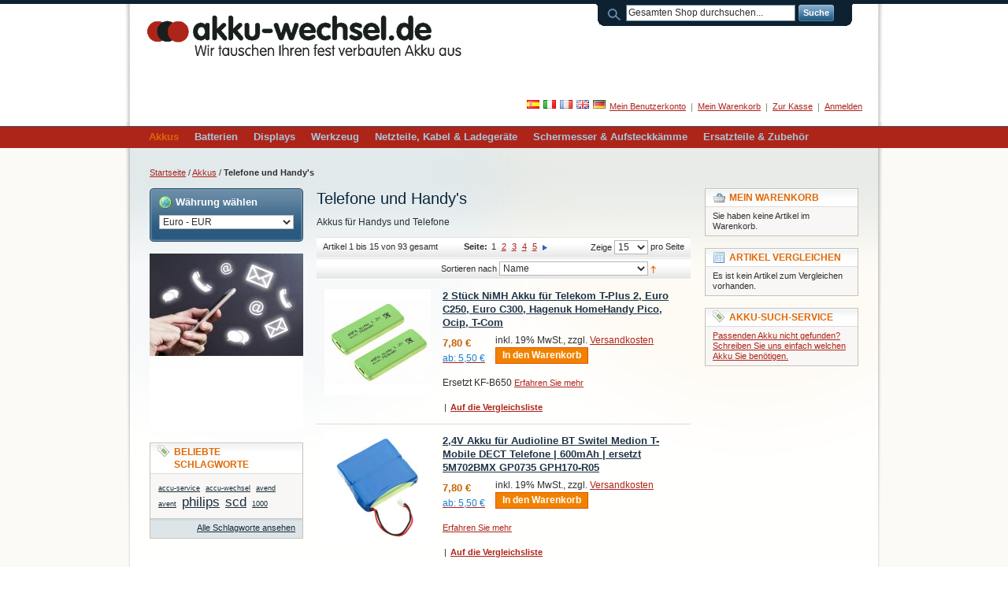

--- FILE ---
content_type: text/html; charset=UTF-8
request_url: https://www.akku-wechsel.de/shop/akkus/telefone-und-handy-s.html
body_size: 10711
content:
<!DOCTYPE html PUBLIC "-//W3C//DTD XHTML 1.0 Strict//EN" "http://www.w3.org/TR/xhtml1/DTD/xhtml1-strict.dtd">
<html xmlns="http://www.w3.org/1999/xhtml" xml:lang="de" lang="de">
<head>
<title>Telefone und Handy's - Akkus</title>
<meta http-equiv="Content-Type" content="text/html; charset=utf-8" />
<meta name="description" content="Akkus für Handys und Telefone" />
<meta name="keywords" content="Akkus, Accus, Batterys, Batteries, Akku" />
<meta name="robots" content="INDEX,FOLLOW" />
<link rel="icon" href="https://www.akku-wechsel.de/shop/skin/frontend/default/default/favicon.ico" type="image/x-icon" />
<link rel="shortcut icon" href="https://www.akku-wechsel.de/shop/skin/frontend/default/default/favicon.ico" type="image/x-icon" />
<!--[if lt IE 7]>
<script type="text/javascript">
//<![CDATA[
    var BLANK_URL = 'https://www.akku-wechsel.de/shop/js/blank.html';
    var BLANK_IMG = 'https://www.akku-wechsel.de/shop/js/spacer.gif';
//]]>
</script>
<![endif]-->
<link rel="stylesheet" type="text/css" href="https://www.akku-wechsel.de/shop/skin/frontend/default/default/css/styles.css" media="all" />
<link rel="stylesheet" type="text/css" href="https://www.akku-wechsel.de/shop/skin/frontend/base/default/css/widgets.css" media="all" />
<link rel="stylesheet" type="text/css" href="https://www.akku-wechsel.de/shop/skin/frontend/default/default/css/stock_indicator.css" media="all" />
<link rel="stylesheet" type="text/css" href="https://www.akku-wechsel.de/shop/skin/frontend/default/default/css/symmetrics/trustedrating.css" media="all" />
<link rel="stylesheet" type="text/css" href="https://www.akku-wechsel.de/shop/skin/frontend/default/default/css/easyflags.css" media="all" />
<link rel="stylesheet" type="text/css" href="https://www.akku-wechsel.de/shop/skin/frontend/default/default/css/print.css" media="print" />
<script type="text/javascript" src="https://www.akku-wechsel.de/shop/js/prototype/prototype.js"></script>
<script type="text/javascript" src="https://www.akku-wechsel.de/shop/js/lib/ccard.js"></script>
<script type="text/javascript" src="https://www.akku-wechsel.de/shop/js/prototype/validation.js"></script>
<script type="text/javascript" src="https://www.akku-wechsel.de/shop/js/scriptaculous/builder.js"></script>
<script type="text/javascript" src="https://www.akku-wechsel.de/shop/js/scriptaculous/effects.js"></script>
<script type="text/javascript" src="https://www.akku-wechsel.de/shop/js/scriptaculous/dragdrop.js"></script>
<script type="text/javascript" src="https://www.akku-wechsel.de/shop/js/scriptaculous/controls.js"></script>
<script type="text/javascript" src="https://www.akku-wechsel.de/shop/js/scriptaculous/slider.js"></script>
<script type="text/javascript" src="https://www.akku-wechsel.de/shop/js/varien/js.js"></script>
<script type="text/javascript" src="https://www.akku-wechsel.de/shop/js/varien/form.js"></script>
<script type="text/javascript" src="https://www.akku-wechsel.de/shop/js/varien/menu.js"></script>
<script type="text/javascript" src="https://www.akku-wechsel.de/shop/js/mage/translate.js"></script>
<script type="text/javascript" src="https://www.akku-wechsel.de/shop/js/mage/cookies.js"></script>
<!--[if lt IE 8]>
<link rel="stylesheet" type="text/css" href="https://www.akku-wechsel.de/shop/skin/frontend/default/default/css/styles-ie.css" media="all" />
<![endif]-->
<!--[if lt IE 7]>
<script type="text/javascript" src="https://www.akku-wechsel.de/shop/js/lib/ds-sleight.js"></script>
<script type="text/javascript" src="https://www.akku-wechsel.de/shop/skin/frontend/base/default/js/ie6.js"></script>
<![endif]-->

<script type="text/javascript">
//<![CDATA[
optionalZipCountries = [];
//]]>
</script>
<script type="text/javascript">var Translator = new Translate({"Please select an option.":"Bitte w\u00e4hlen Sie eine Option.","This is a required field.":"Dies ist ein Pflichtfeld.","Please enter a valid number in this field.":"Bitte geben Sie eine g\u00fcltige Nummer in dieses Feld ein.","Please use numbers only in this field. please avoid spaces or other characters such as dots or commas.":"Bitte verwenden Sie in diesem Feld nur Zahlen. Vermeiden Sie Leerzeichen oder andere Sonderzeichen wie Kommas etc.","Please use letters only (a-z) in this field.":"Bitte nur Buchstaben (a-z) in diesem Feld benutzen.","Please use only letters (a-z), numbers (0-9) or underscore(_) in this field, first character should be a letter.":"Bitte benutzen Sie nur Buchstaben (a-z), Ziffern (0-9) oder Unterstriche (_) in diesem Feld, das erste Zeichen sollte ein Buchstabe sein.","Please use only letters (a-z) or numbers (0-9) only in this field. No spaces or other characters are allowed.":"Bitte nur Buchstaben (a-z) oder Zahlen (0-9) in diesem Feld verwenden. Es sind keine Leerzeichen oder andere Zeichen erlaubt.","Please use only letters (a-z) or numbers (0-9) or spaces and # only in this field.":"Bitte nur Buchstaben (a-z), Zahlen (0-9) oder Leerzeichen und # in diesem Feld verwenden.","Please enter a valid phone number. For example (123) 456-7890 or 123-456-7890.":"Bitte geben Sie eine g\u00fcltige Telefonnummer ein. Zum Beispiel (123) 456-7890 oder 123-456-7890.","Please enter a valid date.":"Bitte geben Sie ein g\u00fcltiges Datum ein.","Please enter a valid email address. For example johndoe@domain.com.":"Bitte geben Sie eine g\u00fcltige E-Mail Adresse ein. Zum Beispiel johndoe@domain.de.","Please enter 6 or more characters.":"Bitte geben Sie 6 oder mehr Zeichen ein.","Please make sure your passwords match.":"Bitte stellen Sie sicher, dass Ihre Passw\u00f6rter \u00fcbereinstimmen.","Please enter a valid URL. http:\/\/ is required":"Bitte geben Sie eine g\u00fcltige URL an, http:\/\/ muss ebenfalls mit eingegeben werden","Please enter a valid URL. For example http:\/\/www.example.com or www.example.com":"Bitte geben Sie eine g\u00fcltige URL ein. Zum Beispiel http:\/\/www.beispiel.de oder www.beispiel.de","Please enter a valid social security number. For example 123-45-6789.":"Bitte geben Sie eine g\u00fcltige Sozialversicherungsnummer ein. Zum Beispiel 123-45-6789.","Please enter a valid zip code. For example 90602 or 90602-1234.":"Bitte geben Sie eine g\u00fcltige Postleitzahl ein. Zum Beispiel 21335.","Please enter a valid zip code.":"Bitte geben Sie eine g\u00fcltige Postleitzahl ein.","Please use this date format: dd\/mm\/yyyy. For example 17\/03\/2006 for the 17th of March, 2006.":"Bitte benutzen Sie dieses Datumsformat: tt\/mm\/jjjj. Zum Beispiel 17\/03\/2006 f\u00fcr den 17. M\u00e4rz 2006.","Please enter a valid $ amount. For example $100.00.":"Bitte geben Sie einen g\u00fcltigen Betrag ein. Zum Beispiel 100,00 \u20ac.","Please select one of the above options.":"Bitte w\u00e4hlen Sie eine der oberen Optionen.","Please select one of the options.":"Bitte w\u00e4hlen Sie eine der Optionen.","Please select State\/Province.":"Bitte Land\/Bundesland w\u00e4hlen.","Please enter valid password.":"Bitte geben Sie ein g\u00fcltiges Passwort ein.","Please enter 6 or more characters. Leading or trailing spaces will be ignored.":"Bitte geben Sie 6 oder mehr Zeichen ein. Leerzeichen am Anfang oder Ende der Zeichenkette werden entfernt.","Please use letters only (a-z or A-Z) in this field.":"Bitte verwenden Sie nur die Zeichen (a-z oder A-Z) in diesem Feld.","Please enter a number greater than 0 in this field.":"Bitte geben Sie eine Zahl gr\u00f6\u00dfer 0 in dieses Feld ein.","Please enter a valid credit card number.":"Bitte geben Sie eine g\u00fcltige Kreditkartennummer ein.","Please wait, loading...":"Bitte warten, wird geladen...","Please choose to register or to checkout as a guest":"Bitte registrieren Sie sich, oder gehen Sie als Gast zur Kasse","Error: Passwords do not match":"Fehler: Passw\u00f6rter stimmen nicht \u00fcberein","Please specify shipping method.":"Bitte bestimmen Sie die Versandart.","Your order cannot be completed at this time as there is no payment methods available for it.":"Ihre Bestellung kann momentan nicht abgeschlossen werden, da keine Bezahlmethoden daf\u00fcr verf\u00fcgbar sind.","Please specify payment method.":"Bitte bestimmen Sie die Bezahlmethode.","Credit card number doesn't match credit card type":"Credit card number does not match credit card type","Card type does not match credit card number":"Kartentyp konnte der Kreditkarten-Nummer nicht zugeordnet werden.","Please enter a valid credit card verification number.":"Bitte tragen Sie eine g\u00fcltige Kreditkarten-Pr\u00fcfnummer ein.","Please use only letters (a-z or A-Z), numbers (0-9) or underscore(_) in this field, first character should be a letter.":"Please use only letters (a-z or A-Z), numbers (0-9) or underscores (_) in this field, first character must be a letter.","Please input a valid CSS-length. For example 100px or 77pt or 20em or .5ex or 50%":"Bitte tragen Sie eine g\u00fcltige CSS-H\u00f6he ein wie z.B. 100px, 77pt, 20em, .5ex oder auch 50%","Maximum length exceeded.":"Maximale Anzahl von Zeichen \u00fcberschritten.","Your session has been expired, you will be relogged in now.":"Ihre Sitzung ist abgelaufen, Sie werden nun wieder neu eingeloggt.","Incorrect credit card expiration date":"Ung\u00fcltiges Verfallsdatum der Kreditkarte","This date is a required value.":"Das Datum ist eine ben\u00f6tigte Angabe."});</script></head>
<body class=" catalog-category-view categorypath-akkus-telefone-und-handy-s-html category-telefone-und-handy-s">
<div class="wrapper">
        <noscript>
        <div class="noscript">
            <div class="noscript-inner">
                <p><strong>JavaScript scheint in Ihrem Browser deaktiviert zu sein.</strong></p>
                <p>Sie müssen JavaScript in Ihrem Browser aktivieren um alle Funktionen in diesem Shop nutzen zu können.</p>
            </div>
        </div>
    </noscript>
    <div class="page">
        <div class="header-container">
    <div class="header">
                <a href="https://www.akku-wechsel.de/shop/" title="akku-wechsel.de Shop" class="logo"><strong>akku-wechsel.de Shop</strong><img src="https://www.akku-wechsel.de/shop/skin/frontend/default/default/../../../../../images/akkuwechsel_logo_.gif" alt="akku-wechsel.de Shop" /></a>
                <div class="quick-access">
            <form id="search_mini_form" action="https://www.akku-wechsel.de/shop/catalogsearch/result/" method="get">
    <div class="form-search">
        <label for="search">Suche:</label>
        <input id="search" type="text" name="q" value="" class="input-text" />
        <button type="submit" title="Suche" class="button"><span><span>Suche</span></span></button>
        <div id="search_autocomplete" class="search-autocomplete"></div>
        <script type="text/javascript">
        //<![CDATA[
            var searchForm = new Varien.searchForm('search_mini_form', 'search', 'Gesamten Shop durchsuchen...');
            searchForm.initAutocomplete('https://www.akku-wechsel.de/shop/catalogsearch/ajax/suggest/', 'search_autocomplete');
        //]]>
        </script>
    </div>
</form>
            <p class="welcome-msg">Herzlich Willkommen</p>
            <ul class="links">
            <li class="first" ><a href="https://www.akku-wechsel.de/shop/customer/account/" title="Mein Benutzerkonto" >Mein Benutzerkonto</a></li>
            <li ><a href="https://www.akku-wechsel.de/shop/checkout/cart/" title="Mein Warenkorb" class="top-link-cart">Mein Warenkorb</a></li>
            <li ><a href="https://www.akku-wechsel.de/shop/checkout/" title="Zur Kasse" class="top-link-checkout">Zur Kasse</a></li>
            <li class=" last" ><a href="https://www.akku-wechsel.de/shop/customer/account/login/" title="Anmelden" >Anmelden</a></li>
    </ul>
            <div class="language-switcher" id="easyflags">
            <a href="https://www.akku-wechsel.de/shop/akkus/telefone-und-handy-s.html?___store=de&amp;___from_store=de"><img src="https://www.akku-wechsel.de/shop/skin/frontend/base/default/images/flags/de.gif" alt="deutsch"/></a>
            <a href="https://www.akku-wechsel.de/shop/akkus/telefone-und-handy-s.html?___store=gb&amp;___from_store=de"><img src="https://www.akku-wechsel.de/shop/skin/frontend/base/default/images/flags/gb.gif" alt="english"/></a>
            <a href="https://www.akku-wechsel.de/shop/akkus/telefone-und-handy-s.html?___store=fr&amp;___from_store=de"><img src="https://www.akku-wechsel.de/shop/skin/frontend/base/default/images/flags/fr.gif" alt="français"/></a>
            <a href="https://www.akku-wechsel.de/shop/akkus/telefone-und-handy-s.html?___store=it&amp;___from_store=de"><img src="https://www.akku-wechsel.de/shop/skin/frontend/base/default/images/flags/it.gif" alt="italiano"/></a>
            <a href="https://www.akku-wechsel.de/shop/akkus/telefone-und-handy-s.html?___store=es&amp;___from_store=de"><img src="https://www.akku-wechsel.de/shop/skin/frontend/base/default/images/flags/es.gif" alt="español"/></a>
    </div>
         </div>
            </div>
</div>
<div class="nav-container">
    <ul id="nav">
        <li class="level0 nav-1 level-top active first parent">
<a href="https://www.akku-wechsel.de/shop/akkus.html" class="level-top">
<span>Akkus</span>
</a>
<ul class="level0">
<li class="level1 nav-1-1 first">
<a href="https://www.akku-wechsel.de/shop/akkus/adapter.html">
<span>Adapter</span>
</a>
</li><li class="level1 nav-1-2">
<a href="https://www.akku-wechsel.de/shop/akkus/apple.html">
<span>Apple</span>
</a>
</li><li class="level1 nav-1-3">
<a href="https://www.akku-wechsel.de/shop/akkus/babyphone.html">
<span>Babyphone</span>
</a>
</li><li class="level1 nav-1-4">
<a href="https://www.akku-wechsel.de/shop/akkus/barcodescanner.html">
<span>Barcodescanner</span>
</a>
</li><li class="level1 nav-1-5">
<a href="https://www.akku-wechsel.de/shop/akkus/digitalstift.html">
<span>Digitalstifte</span>
</a>
</li><li class="level1 nav-1-6">
<a href="https://www.akku-wechsel.de/shop/akkus/ebike.html">
<span>eBike</span>
</a>
</li><li class="level1 nav-1-7">
<a href="https://www.akku-wechsel.de/shop/akkus/ebooks.html">
<span>eBook</span>
</a>
</li><li class="level1 nav-1-8">
<a href="https://www.akku-wechsel.de/shop/akkus/fenstersauger.html">
<span>Fenstersauger</span>
</a>
</li><li class="level1 nav-1-9">
<a href="https://www.akku-wechsel.de/shop/akkus/fernbedienungen.html">
<span>Fernbedienungen</span>
</a>
</li><li class="level1 nav-1-10">
<a href="https://www.akku-wechsel.de/shop/akkus/funkgerate.html">
<span>Funkgeräte</span>
</a>
</li><li class="level1 nav-1-11">
<a href="https://www.akku-wechsel.de/shop/akkus/gartengerate.html">
<span>Gartengeräte</span>
</a>
</li><li class="level1 nav-1-12">
<a href="https://www.akku-wechsel.de/shop/akkus/gps-fahrradcomputer.html">
<span>GPS - Fahrradcomputer</span>
</a>
</li><li class="level1 nav-1-13">
<a href="https://www.akku-wechsel.de/shop/akkus/gps-uhren.html">
<span>GPS - Uhren</span>
</a>
</li><li class="level1 nav-1-14">
<a href="https://www.akku-wechsel.de/shop/akkus/golf-trolley.html">
<span>Golf Trolley</span>
</a>
</li><li class="level1 nav-1-15">
<a href="https://www.akku-wechsel.de/shop/akkus/headsets-kopfhorer.html">
<span>Headsets &amp; Kopfhörer</span>
</a>
</li><li class="level1 nav-1-16">
<a href="https://www.akku-wechsel.de/shop/akkus/industrie-akkuzellen.html">
<span>Industrie Akkuzellen</span>
</a>
</li><li class="level1 nav-1-17">
<a href="https://www.akku-wechsel.de/shop/akkus/kamera.html">
<span>Kamera</span>
</a>
</li><li class="level1 nav-1-18">
<a href="https://www.akku-wechsel.de/shop/akkus/knopfzellen.html">
<span>Knopfzellen</span>
</a>
</li><li class="level1 nav-1-19">
<a href="https://www.akku-wechsel.de/shop/akkus/messgerate.html">
<span>Messgeräte</span>
</a>
</li><li class="level1 nav-1-20">
<a href="https://www.akku-wechsel.de/shop/akkus/mp3-player.html">
<span>MP3 Player</span>
</a>
</li><li class="level1 nav-1-21">
<a href="https://www.akku-wechsel.de/shop/akkus/navigationsgerate.html">
<span>Navigationsgeräte</span>
</a>
</li><li class="level1 nav-1-22">
<a href="https://www.akku-wechsel.de/shop/akkus/notebook.html">
<span>Notebook</span>
</a>
</li><li class="level1 nav-1-23">
<a href="https://www.akku-wechsel.de/shop/akkus/pda.html">
<span>PDA</span>
</a>
</li><li class="level1 nav-1-24">
<a href="https://www.akku-wechsel.de/shop/akkus/powerbanks.html">
<span>Powerbanks</span>
</a>
</li><li class="level1 nav-1-25">
<a href="https://www.akku-wechsel.de/shop/akkus/rasierer.html">
<span>Rasierer, Haarschneider</span>
</a>
</li><li class="level1 nav-1-26">
<a href="https://www.akku-wechsel.de/shop/akkus/smartphone.html">
<span>Smartphone</span>
</a>
</li><li class="level1 nav-1-27">
<a href="https://www.akku-wechsel.de/shop/akkus/smartwatch.html">
<span>Smartwatch</span>
</a>
</li><li class="level1 nav-1-28">
<a href="https://www.akku-wechsel.de/shop/akkus/spielekonsolen.html">
<span>Spielekonsolen</span>
</a>
</li><li class="level1 nav-1-29">
<a href="https://www.akku-wechsel.de/shop/akkus/standard.html">
<span>Standard</span>
</a>
</li><li class="level1 nav-1-30">
<a href="https://www.akku-wechsel.de/shop/akkus/staubsauger.html">
<span>Staubsauger</span>
</a>
</li><li class="level1 nav-1-31">
<a href="https://www.akku-wechsel.de/shop/akkus/tablet-pcs.html">
<span>Tablet PCs</span>
</a>
</li><li class="level1 nav-1-32">
<a href="https://www.akku-wechsel.de/shop/akkus/taschenlampe.html">
<span>Taschenlampe</span>
</a>
</li><li class="level1 nav-1-33">
<a href="https://www.akku-wechsel.de/shop/akkus/taschenrechner.html">
<span>Taschenrechner</span>
</a>
</li><li class="level1 nav-1-34">
<a href="https://www.akku-wechsel.de/shop/akkus/taucherlampen.html">
<span>Taucherlampen</span>
</a>
</li><li class="level1 nav-1-35 active">
<a href="https://www.akku-wechsel.de/shop/akkus/telefone-und-handy-s.html">
<span>Telefone und Handy's</span>
</a>
</li><li class="level1 nav-1-36">
<a href="https://www.akku-wechsel.de/shop/akkus/teleimpulsgerat.html">
<span>Teleimpulsgerät</span>
</a>
</li><li class="level1 nav-1-37">
<a href="https://www.akku-wechsel.de/shop/akkus/tragbare-dvd-spieler.html">
<span>Tragbare TV- &amp; DVD-Spieler</span>
</a>
</li><li class="level1 nav-1-38">
<a href="https://www.akku-wechsel.de/shop/akkus/werkzeuge.html">
<span>Werkzeuge</span>
</a>
</li><li class="level1 nav-1-39">
<a href="https://www.akku-wechsel.de/shop/akkus/zahnbursten.html">
<span>Zahn- &amp; Mundhygiene</span>
</a>
</li><li class="level1 nav-1-40 last">
<a href="https://www.akku-wechsel.de/shop/akkus/usv-akku-packs.html">
<span>USV - Akku-Packs</span>
</a>
</li>
</ul>
</li><li class="level0 nav-2 level-top parent">
<a href="https://www.akku-wechsel.de/shop/batterien.html" class="level-top">
<span>Batterien</span>
</a>
<ul class="level0">
<li class="level1 nav-2-1 first">
<a href="https://www.akku-wechsel.de/shop/batterien/aa-mignon-r6.html">
<span>AA - Mignon - R6</span>
</a>
</li><li class="level1 nav-2-2">
<a href="https://www.akku-wechsel.de/shop/batterien/aaa-micro-r03.html">
<span>AAA - Micro - R03</span>
</a>
</li><li class="level1 nav-2-3">
<a href="https://www.akku-wechsel.de/shop/batterien/cr2.html">
<span>CR2</span>
</a>
</li><li class="level1 nav-2-4">
<a href="https://www.akku-wechsel.de/shop/batterien/knopfzellen.html">
<span>Knopfzellen</span>
</a>
</li><li class="level1 nav-2-5 last">
<a href="https://www.akku-wechsel.de/shop/batterien/stabbatterien.html">
<span>Stabbatterien</span>
</a>
</li>
</ul>
</li><li class="level0 nav-3 level-top parent">
<a href="https://www.akku-wechsel.de/shop/displays.html" class="level-top">
<span>Displays</span>
</a>
<ul class="level0">
<li class="level1 nav-3-1 first">
<a href="https://www.akku-wechsel.de/shop/displays/apple.html">
<span>Apple</span>
</a>
</li><li class="level1 nav-3-2">
<a href="https://www.akku-wechsel.de/shop/displays/samsung.html">
<span>Samsung</span>
</a>
</li><li class="level1 nav-3-3 last">
<a href="https://www.akku-wechsel.de/shop/displays/tomtom.html">
<span>TomTom</span>
</a>
</li>
</ul>
</li><li class="level0 nav-4 level-top parent">
<a href="https://www.akku-wechsel.de/shop/werkzeug.html" class="level-top">
<span>Werkzeug</span>
</a>
<ul class="level0">
<li class="level1 nav-4-1 first last">
<a href="https://www.akku-wechsel.de/shop/werkzeug/klebemassband-klebelineal.html">
<span>Klebemaßband | Klebelineal - Die praktische Lösung für präzises Messen</span>
</a>
</li>
</ul>
</li><li class="level0 nav-5 level-top parent">
<a href="https://www.akku-wechsel.de/shop/netzteile.html" class="level-top">
<span>Netzteile, Kabel &amp; Ladegeräte</span>
</a>
<ul class="level0">
<li class="level1 nav-5-1 first">
<a href="https://www.akku-wechsel.de/shop/netzteile/kabel.html">
<span>Kabel</span>
</a>
</li><li class="level1 nav-5-2">
<a href="https://www.akku-wechsel.de/shop/netzteile/adapter.html">
<span>Adapter</span>
</a>
</li><li class="level1 nav-5-3">
<a href="https://www.akku-wechsel.de/shop/netzteile/anschlusskabel-1.html">
<span>Anschlusskabel</span>
</a>
</li><li class="level1 nav-5-4">
<a href="https://www.akku-wechsel.de/shop/netzteile/babyphone.html">
<span>Babyphone</span>
</a>
</li><li class="level1 nav-5-5">
<a href="https://www.akku-wechsel.de/shop/netzteile/golf-trolley.html">
<span>Golf Trolley</span>
</a>
</li><li class="level1 nav-5-6">
<a href="https://www.akku-wechsel.de/shop/netzteile/kfz.html">
<span>KFZ</span>
</a>
</li><li class="level1 nav-5-7">
<a href="https://www.akku-wechsel.de/shop/netzteile/akku-ladegerate.html">
<span>Ladegeräte</span>
</a>
</li><li class="level1 nav-5-8">
<a href="https://www.akku-wechsel.de/shop/netzteile/5-0v.html">
<span>5,0 Volt</span>
</a>
</li><li class="level1 nav-5-9">
<a href="https://www.akku-wechsel.de/shop/netzteile/6-0-volt.html">
<span>6,0 Volt</span>
</a>
</li><li class="level1 nav-5-10 last">
<a href="https://www.akku-wechsel.de/shop/netzteile/12-0-volt.html">
<span>12,0 Volt</span>
</a>
</li>
</ul>
</li><li class="level0 nav-6 level-top parent">
<a href="https://www.akku-wechsel.de/shop/schermesser-aufsteckkamme.html" class="level-top">
<span>Schermesser &amp; Aufsteckkämme</span>
</a>
<ul class="level0">
<li class="level1 nav-6-1 first last">
<a href="https://www.akku-wechsel.de/shop/schermesser-aufsteckkamme/schermesser-scherkopfe.html">
<span>Schermesser &amp; Scherköpfe</span>
</a>
</li>
</ul>
</li><li class="level0 nav-7 level-top last parent">
<a href="https://www.akku-wechsel.de/shop/ersatzteile.html" class="level-top">
<span>Ersatzteile &amp; Zubehör</span>
</a>
<ul class="level0">
<li class="level1 nav-7-1 first">
<a href="https://www.akku-wechsel.de/shop/ersatzteile/konfektionierungs-zubehor.html">
<span>Akkukonfektionierung</span>
</a>
</li><li class="level1 nav-7-2">
<a href="https://www.akku-wechsel.de/shop/ersatzteile/apple.html">
<span>Apple</span>
</a>
</li><li class="level1 nav-7-3">
<a href="https://www.akku-wechsel.de/shop/ersatzteile/asus.html">
<span>Asus</span>
</a>
</li><li class="level1 nav-7-4">
<a href="https://www.akku-wechsel.de/shop/ersatzteile/cowon.html">
<span>Cowon</span>
</a>
</li><li class="level1 nav-7-5">
<a href="https://www.akku-wechsel.de/shop/ersatzteile/delonghi.html">
<span>DeLonghi</span>
</a>
</li><li class="level1 nav-7-6">
<a href="https://www.akku-wechsel.de/shop/ersatzteile/falk.html">
<span>Falk</span>
</a>
</li><li class="level1 nav-7-7">
<a href="https://www.akku-wechsel.de/shop/ersatzteile/garmin.html">
<span>Garmin</span>
</a>
</li><li class="level1 nav-7-8">
<a href="https://www.akku-wechsel.de/shop/ersatzteile/huawei.html">
<span>Huawei</span>
</a>
</li><li class="level1 nav-7-9">
<a href="https://www.akku-wechsel.de/shop/ersatzteile/lufter.html">
<span>Lüfter</span>
</a>
</li><li class="level1 nav-7-10">
<a href="https://www.akku-wechsel.de/shop/ersatzteile/metrologic.html">
<span>Metrologic</span>
</a>
</li><li class="level1 nav-7-11">
<a href="https://www.akku-wechsel.de/shop/ersatzteile/nec.html">
<span>NEC</span>
</a>
</li><li class="level1 nav-7-12">
<a href="https://www.akku-wechsel.de/shop/ersatzteile/nintendo.html">
<span>Nintendo</span>
</a>
</li><li class="level1 nav-7-13">
<a href="https://www.akku-wechsel.de/shop/ersatzteile/palm.html">
<span>Palm</span>
</a>
</li><li class="level1 nav-7-14">
<a href="https://www.akku-wechsel.de/shop/ersatzteile/panasonic.html">
<span>Panasonic</span>
</a>
</li><li class="level1 nav-7-15">
<a href="https://www.akku-wechsel.de/shop/ersatzteile/philips.html">
<span>Philips</span>
</a>
</li><li class="level1 nav-7-16">
<a href="https://www.akku-wechsel.de/shop/ersatzteile/samsung.html">
<span>Samsung</span>
</a>
</li><li class="level1 nav-7-17">
<a href="https://www.akku-wechsel.de/shop/ersatzteile/saeco.html">
<span>Saeco</span>
</a>
</li><li class="level1 nav-7-18">
<a href="https://www.akku-wechsel.de/shop/ersatzteile/speicherkarten.html">
<span>Speicherkarten</span>
</a>
</li><li class="level1 nav-7-19">
<a href="https://www.akku-wechsel.de/shop/ersatzteile/tomtom.html">
<span>TomTom</span>
</a>
</li><li class="level1 nav-7-20">
<a href="https://www.akku-wechsel.de/shop/ersatzteile/wella.html">
<span>Wella</span>
</a>
</li><li class="level1 nav-7-21">
<a href="https://www.akku-wechsel.de/shop/ersatzteile/gebrauchte-gerate.html">
<span>gebrauchte Geräte &amp; Teile</span>
</a>
</li><li class="level1 nav-7-22 last">
<a href="https://www.akku-wechsel.de/shop/ersatzteile/einzelstucke.html">
<span>Einzelstücke</span>
</a>
</li>
</ul>
</li>    </ul>
</div>
        <div class="main-container col3-layout">
            <div class="main">
                <div class="breadcrumbs">
    <ul>
                    <li class="home">
                            <a href="https://www.akku-wechsel.de/shop/" title="Zur Startseite">Startseite</a>
                                        <span>/ </span>
                        </li>
                    <li class="category3">
                            <a href="https://www.akku-wechsel.de/shop/akkus.html" title="">Akkus</a>
                                        <span>/ </span>
                        </li>
                    <li class="category25">
                            <strong>Telefone und Handy's</strong>
                                    </li>
            </ul>
</div>
                <div class="col-wrapper">
                    <div class="col-main">
                                                

<!-- Start Econda-Monitor M156 -->
<script type="text/javascript">
//<![CDATA[
    window.emosTrackVersion = 2;
//]]>
</script>
<script type="text/javascript" src="https://www.akku-wechsel.de/shop/js/tracker/emos2.js"></script>
<script type="text/javascript">
//<![CDATA[
    var emospro = {};
    emospro.content = 'Start/Akkus/Telefone und Handy\'s';
    emospro.pageId = '711a664cd81d661513b83a174df8a3af';
    emospro.siteid = 'www.akku-wechsel.deshop';
    emospro.langid = '1';
    if(typeof(window.emosPropertiesEvent) == 'function') {
        window.emosPropertiesEvent(emospro);
    }
//]]>
</script>
<!-- End Econda-Monitor -->

<div class="page-title category-title">
        <h1>Telefone und Handy's</h1>
</div>



    <div class="category-description std">
        Akkus für Handys und Telefone    </div>
    
    <div class="category-products">
    <div class="toolbar">
    <div class="pager">
        <p class="amount">
                            Artikel 1 bis 15 von 93 gesamt                    </p>

        <div class="limiter">
            <label>Zeige</label>
            <select onchange="setLocation(this.value)">
                            <option value="https://www.akku-wechsel.de/shop/akkus/telefone-und-handy-s.html?limit=5">
                    5                </option>
                            <option value="https://www.akku-wechsel.de/shop/akkus/telefone-und-handy-s.html?limit=10">
                    10                </option>
                            <option value="https://www.akku-wechsel.de/shop/akkus/telefone-und-handy-s.html?limit=15" selected="selected">
                    15                </option>
                            <option value="https://www.akku-wechsel.de/shop/akkus/telefone-und-handy-s.html?limit=20">
                    20                </option>
                            <option value="https://www.akku-wechsel.de/shop/akkus/telefone-und-handy-s.html?limit=25">
                    25                </option>
                            <option value="https://www.akku-wechsel.de/shop/akkus/telefone-und-handy-s.html?limit=all">
                    Alle                </option>
                        </select> pro Seite        </div>

        
    
    
    
        <div class="pages">
        <strong>Seite:</strong>
        <ol>
        
        
        
                                    <li class="current">1</li>
                                                <li><a href="https://www.akku-wechsel.de/shop/akkus/telefone-und-handy-s.html?p=2">2</a></li>
                                                <li><a href="https://www.akku-wechsel.de/shop/akkus/telefone-und-handy-s.html?p=3">3</a></li>
                                                <li><a href="https://www.akku-wechsel.de/shop/akkus/telefone-und-handy-s.html?p=4">4</a></li>
                                                <li><a href="https://www.akku-wechsel.de/shop/akkus/telefone-und-handy-s.html?p=5">5</a></li>
                    

        
        
                    <li>
                <a class="next" href="https://www.akku-wechsel.de/shop/akkus/telefone-und-handy-s.html?p=2" title="Vor">
                                            <img src="https://www.akku-wechsel.de/shop/skin/frontend/default/default/images/i_pager-next.gif" alt="Vor" class="v-middle" />
                                    </a>
            </li>
                </ol>

    </div>
    
    

    </div>

        <div class="sorter">
                <p class="view-mode">
                                </p>
            
        <div class="sort-by">
            <label>Sortieren nach</label>
            <select onchange="setLocation(this.value)">
                            <option value="https://www.akku-wechsel.de/shop/akkus/telefone-und-handy-s.html?dir=asc&amp;order=position">
                    Reihenfolge                </option>
                            <option value="https://www.akku-wechsel.de/shop/akkus/telefone-und-handy-s.html?dir=asc&amp;order=name" selected="selected">
                    Name                </option>
                            <option value="https://www.akku-wechsel.de/shop/akkus/telefone-und-handy-s.html?dir=asc&amp;order=price">
                    Preis                </option>
                            <option value="https://www.akku-wechsel.de/shop/akkus/telefone-und-handy-s.html?dir=asc&amp;order=originalnummer_hersteller">
                    Originalnummer des Hersteller                </option>
                            <option value="https://www.akku-wechsel.de/shop/akkus/telefone-und-handy-s.html?dir=asc&amp;order=kapazitaet">
                    Kapazität in mAh                </option>
                            <option value="https://www.akku-wechsel.de/shop/akkus/telefone-und-handy-s.html?dir=asc&amp;order=akku_typ">
                    Akku-Typ                </option>
                        </select>
                            <a href="https://www.akku-wechsel.de/shop/akkus/telefone-und-handy-s.html?dir=desc&amp;order=name" title="In absteigender Reihenfolge"><img src="https://www.akku-wechsel.de/shop/skin/frontend/default/default/images/i_asc_arrow.gif" alt="In absteigender Reihenfolge" class="v-middle" /></a>
                    </div>
    </div>
    </div>
                <ol class="products-list" id="products-list">
            <li class="item">
                        <a href="https://www.akku-wechsel.de/shop/akkus/telefone-und-handy-s/2-stuck-nimh-akku-fur-telekom-t-plus-2-euro-c250-euro-c300-hagenuk-homehandy-pico-ocip-t-com.html" title="2 Stück NiMH Akku für Telekom T-Plus 2, Euro C250, Euro C300 / T-Com" class="product-image"><img src="https://www.akku-wechsel.de/shop/media/catalog/product/cache/1/small_image/135x/9df78eab33525d08d6e5fb8d27136e95/2/_/2_stueck_nimh_akku_fuer_telekom_t-plus_2_euro_c250_euro_c300_hagenuk_homehandy_pico_ocip_t-com.jpg" width="135" height="135" alt="2 Stück NiMH Akku für Telekom T-Plus 2, Euro C250, Euro C300 / T-Com" /></a>
                        <div class="product-shop">
                <div class="f-fix">
                    <h2 class="product-name"><a href="https://www.akku-wechsel.de/shop/akkus/telefone-und-handy-s/2-stuck-nimh-akku-fur-telekom-t-plus-2-euro-c250-euro-c300-hagenuk-homehandy-pico-ocip-t-com.html" title="2 Stück NiMH Akku für Telekom T-Plus 2, Euro C250, Euro C300, Hagenuk HomeHandy Pico, Ocip, T-Com">2 Stück NiMH Akku für Telekom T-Plus 2, Euro C250, Euro C300, Hagenuk HomeHandy Pico, Ocip, T-Com</a></h2>
                                                                                

        
    <div class="price-box">
                                                            <span class="regular-price" id="product-price-508">
                    <span class="price">7,80 €</span>                </span>
                        
    
                
                <a href="https://www.akku-wechsel.de/shop/akkus/telefone-und-handy-s/2-stuck-nimh-akku-fur-telekom-t-plus-2-euro-c250-euro-c300-hagenuk-homehandy-pico-ocip-t-com.html" class="minimal-price-link">
                    <span class="label">ab:</span>
            <span class="price" id="product-minimal-price-508">
                5,50 €            </span>
                </a>
                </div>

<span class="tax-details">inkl. 19% MwSt., zzgl. <a href="https://www.akku-wechsel.de/shop/lieferung/">Versandkosten</a></span><br/>                                            <p><button type="button" title="In den Warenkorb" class="button btn-cart" onclick="setLocation('https://www.akku-wechsel.de/shop/checkout/cart/add/uenc/aHR0cHM6Ly93d3cuYWtrdS13ZWNoc2VsLmRlL3Nob3AvYWtrdXMvdGVsZWZvbmUtdW5kLWhhbmR5LXMuaHRtbD9fX19TSUQ9VQ,,/product/508/')"><span><span>In den Warenkorb</span></span></button></p>
                                        <div class="desc std">
                        Ersetzt KF-B650                        <a href="https://www.akku-wechsel.de/shop/akkus/telefone-und-handy-s/2-stuck-nimh-akku-fur-telekom-t-plus-2-euro-c250-euro-c300-hagenuk-homehandy-pico-ocip-t-com.html" title="2 Stück NiMH Akku für Telekom T-Plus 2, Euro C250, Euro C300, Hagenuk HomeHandy Pico, Ocip, T-Com" class="link-more">Erfahren Sie mehr</a>
                    </div>
                    <ul class="add-to-links">
                                                                            <li><span class="separator">|</span> <a href="https://www.akku-wechsel.de/shop/catalog/product_compare/add/product/508/uenc/aHR0cHM6Ly93d3cuYWtrdS13ZWNoc2VsLmRlL3Nob3AvYWtrdXMvdGVsZWZvbmUtdW5kLWhhbmR5LXMuaHRtbD9fX19TSUQ9VQ,,/" class="link-compare">Auf die Vergleichsliste</a></li>
                                            </ul>
                </div>
            </div>
        </li>
            <li class="item">
                        <a href="https://www.akku-wechsel.de/shop/akkus/telefone-und-handy-s/2-4v-akku-fur-audioline-bt-switel-medion-t-mobile-dect-telefone-600mah-ersetzt-5m702bmx-gp0735-gph170-r05.html" title="2,4V Akku für Audioline BT Switel Medion T-Mobile DECT Telefone, 600mAh, ersetzt 5M702BMX, GP0735, GPH170-R05" class="product-image"><img src="https://www.akku-wechsel.de/shop/media/catalog/product/cache/1/small_image/135x/9df78eab33525d08d6e5fb8d27136e95/2/_/2_4v_akku_audioline_bt_switel_medion_t-mobile_dect_telefone_600mah_wie_5m702bmx_gp0735_gph170-r05.jpg" width="135" height="135" alt="2,4V Akku für Audioline BT Switel Medion T-Mobile DECT Telefone, 600mAh, ersetzt 5M702BMX, GP0735, GPH170-R05" /></a>
                        <div class="product-shop">
                <div class="f-fix">
                    <h2 class="product-name"><a href="https://www.akku-wechsel.de/shop/akkus/telefone-und-handy-s/2-4v-akku-fur-audioline-bt-switel-medion-t-mobile-dect-telefone-600mah-ersetzt-5m702bmx-gp0735-gph170-r05.html" title="2,4V Akku für Audioline BT Switel Medion T-Mobile DECT Telefone | 600mAh | ersetzt 5M702BMX GP0735 GPH170-R05">2,4V Akku für Audioline BT Switel Medion T-Mobile DECT Telefone | 600mAh | ersetzt 5M702BMX GP0735 GPH170-R05</a></h2>
                                        

        
    <div class="price-box">
                                                            <span class="regular-price" id="product-price-1933">
                    <span class="price">7,80 €</span>                </span>
                        
    
                
                <a href="https://www.akku-wechsel.de/shop/akkus/telefone-und-handy-s/2-4v-akku-fur-audioline-bt-switel-medion-t-mobile-dect-telefone-600mah-ersetzt-5m702bmx-gp0735-gph170-r05.html" class="minimal-price-link">
                    <span class="label">ab:</span>
            <span class="price" id="product-minimal-price-1933">
                5,50 €            </span>
                </a>
                </div>

<span class="tax-details">inkl. 19% MwSt., zzgl. <a href="https://www.akku-wechsel.de/shop/lieferung/">Versandkosten</a></span><br/>                                            <p><button type="button" title="In den Warenkorb" class="button btn-cart" onclick="setLocation('https://www.akku-wechsel.de/shop/checkout/cart/add/uenc/aHR0cHM6Ly93d3cuYWtrdS13ZWNoc2VsLmRlL3Nob3AvYWtrdXMvdGVsZWZvbmUtdW5kLWhhbmR5LXMuaHRtbD9fX19TSUQ9VQ,,/product/1933/')"><span><span>In den Warenkorb</span></span></button></p>
                                        <div class="desc std">
                                                <a href="https://www.akku-wechsel.de/shop/akkus/telefone-und-handy-s/2-4v-akku-fur-audioline-bt-switel-medion-t-mobile-dect-telefone-600mah-ersetzt-5m702bmx-gp0735-gph170-r05.html" title="2,4V Akku für Audioline BT Switel Medion T-Mobile DECT Telefone | 600mAh | ersetzt 5M702BMX GP0735 GPH170-R05" class="link-more">Erfahren Sie mehr</a>
                    </div>
                    <ul class="add-to-links">
                                                                            <li><span class="separator">|</span> <a href="https://www.akku-wechsel.de/shop/catalog/product_compare/add/product/1933/uenc/aHR0cHM6Ly93d3cuYWtrdS13ZWNoc2VsLmRlL3Nob3AvYWtrdXMvdGVsZWZvbmUtdW5kLWhhbmR5LXMuaHRtbD9fX19TSUQ9VQ,,/" class="link-compare">Auf die Vergleichsliste</a></li>
                                            </ul>
                </div>
            </div>
        </li>
            <li class="item">
                        <a href="https://www.akku-wechsel.de/shop/akkus/telefone-und-handy-s/2-4v-akku-fur-siemens-gigaset-a12-a140-a260-u-a-wie-v30145-k1310-x383-s30852-d1640-x1-u-a-700mah.html" title="Alternativer NiMH Akku für Siemens Gigaset und Universum Schnurlostelefon mit 2,4 Volt und 700mAh Kapazität. " class="product-image"><img src="https://www.akku-wechsel.de/shop/media/catalog/product/cache/1/small_image/135x/9df78eab33525d08d6e5fb8d27136e95/2/_/2_4v_akku_siemens_gigaset_a12_a140_a260_u_a_wie_v30145-k1310-x383_s30852-d1640-x1_u_a_700mah_.jpg" width="135" height="135" alt="Alternativer NiMH Akku für Siemens Gigaset und Universum Schnurlostelefon mit 2,4 Volt und 700mAh Kapazität. " /></a>
                        <div class="product-shop">
                <div class="f-fix">
                    <h2 class="product-name"><a href="https://www.akku-wechsel.de/shop/akkus/telefone-und-handy-s/2-4v-akku-fur-siemens-gigaset-a12-a140-a260-u-a-wie-v30145-k1310-x383-s30852-d1640-x1-u-a-700mah.html" title="2,4V Akku für Siemens Gigaset A12 A140 A260 u.a. | wie V30145-K1310-X383 S30852-D1640-X1 u.a. | 700mAh">2,4V Akku für Siemens Gigaset A12 A140 A260 u.a. | wie V30145-K1310-X383 S30852-D1640-X1 u.a. | 700mAh</a></h2>
                                        

        
    <div class="price-box">
                                                            <span class="regular-price" id="product-price-1923">
                    <span class="price">7,80 €</span>                </span>
                        
    
                
                <a href="https://www.akku-wechsel.de/shop/akkus/telefone-und-handy-s/2-4v-akku-fur-siemens-gigaset-a12-a140-a260-u-a-wie-v30145-k1310-x383-s30852-d1640-x1-u-a-700mah.html" class="minimal-price-link">
                    <span class="label">ab:</span>
            <span class="price" id="product-minimal-price-1923">
                5,50 €            </span>
                </a>
                </div>

<span class="tax-details">inkl. 19% MwSt., zzgl. <a href="https://www.akku-wechsel.de/shop/lieferung/">Versandkosten</a></span><br/>                                            <p><button type="button" title="In den Warenkorb" class="button btn-cart" onclick="setLocation('https://www.akku-wechsel.de/shop/checkout/cart/add/uenc/aHR0cHM6Ly93d3cuYWtrdS13ZWNoc2VsLmRlL3Nob3AvYWtrdXMvdGVsZWZvbmUtdW5kLWhhbmR5LXMuaHRtbD9fX19TSUQ9VQ,,/product/1923/')"><span><span>In den Warenkorb</span></span></button></p>
                                        <div class="desc std">
                                                <a href="https://www.akku-wechsel.de/shop/akkus/telefone-und-handy-s/2-4v-akku-fur-siemens-gigaset-a12-a140-a260-u-a-wie-v30145-k1310-x383-s30852-d1640-x1-u-a-700mah.html" title="2,4V Akku für Siemens Gigaset A12 A140 A260 u.a. | wie V30145-K1310-X383 S30852-D1640-X1 u.a. | 700mAh" class="link-more">Erfahren Sie mehr</a>
                    </div>
                    <ul class="add-to-links">
                                                                            <li><span class="separator">|</span> <a href="https://www.akku-wechsel.de/shop/catalog/product_compare/add/product/1923/uenc/aHR0cHM6Ly93d3cuYWtrdS13ZWNoc2VsLmRlL3Nob3AvYWtrdXMvdGVsZWZvbmUtdW5kLWhhbmR5LXMuaHRtbD9fX19TSUQ9VQ,,/" class="link-compare">Auf die Vergleichsliste</a></li>
                                            </ul>
                </div>
            </div>
        </li>
            <li class="item">
                        <a href="https://www.akku-wechsel.de/shop/akkus/telefone-und-handy-s/2x-aaa-nimh-akku-fur-siemens-gigaset-a400-c320-e360-sx455-u-a-dect-telefone-1-2v-900mah.html" title="2x AAA NiMH Akku für Siemens Gigaset A400, C320, E360, SX455 u.a. DECT Telefone, 1,2V, 900mAh" class="product-image"><img src="https://www.akku-wechsel.de/shop/media/catalog/product/cache/1/small_image/135x/9df78eab33525d08d6e5fb8d27136e95/2/x/2x_aaa_nimh_akku_fuer_siemens_gigaset_a400_c320_e360_sx455_u_a_dect_telefone_1_2v_900mah.jpg" width="135" height="135" alt="2x AAA NiMH Akku für Siemens Gigaset A400, C320, E360, SX455 u.a. DECT Telefone, 1,2V, 900mAh" /></a>
                        <div class="product-shop">
                <div class="f-fix">
                    <h2 class="product-name"><a href="https://www.akku-wechsel.de/shop/akkus/telefone-und-handy-s/2x-aaa-nimh-akku-fur-siemens-gigaset-a400-c320-e360-sx455-u-a-dect-telefone-1-2v-900mah.html" title="2x AAA NiMH Akku für Siemens Gigaset A400 C320 E360 SX455 u.a. DECT Telefone | 1,2V 900mAh">2x AAA NiMH Akku für Siemens Gigaset A400 C320 E360 SX455 u.a. DECT Telefone | 1,2V 900mAh</a></h2>
                                        

        
    <div class="price-box">
                                                            <span class="regular-price" id="product-price-2840">
                    <span class="price">5,80 €</span>                </span>
                        
    
                
                <a href="https://www.akku-wechsel.de/shop/akkus/telefone-und-handy-s/2x-aaa-nimh-akku-fur-siemens-gigaset-a400-c320-e360-sx455-u-a-dect-telefone-1-2v-900mah.html" class="minimal-price-link">
                    <span class="label">ab:</span>
            <span class="price" id="product-minimal-price-2840">
                4,48 €            </span>
                </a>
                </div>

<span class="tax-details">inkl. 19% MwSt., zzgl. <a href="https://www.akku-wechsel.de/shop/lieferung/">Versandkosten</a></span><br/>                                            <p><button type="button" title="In den Warenkorb" class="button btn-cart" onclick="setLocation('https://www.akku-wechsel.de/shop/checkout/cart/add/uenc/aHR0cHM6Ly93d3cuYWtrdS13ZWNoc2VsLmRlL3Nob3AvYWtrdXMvdGVsZWZvbmUtdW5kLWhhbmR5LXMuaHRtbD9fX19TSUQ9VQ,,/product/2840/')"><span><span>In den Warenkorb</span></span></button></p>
                                        <div class="desc std">
                                                <a href="https://www.akku-wechsel.de/shop/akkus/telefone-und-handy-s/2x-aaa-nimh-akku-fur-siemens-gigaset-a400-c320-e360-sx455-u-a-dect-telefone-1-2v-900mah.html" title="2x AAA NiMH Akku für Siemens Gigaset A400 C320 E360 SX455 u.a. DECT Telefone | 1,2V 900mAh" class="link-more">Erfahren Sie mehr</a>
                    </div>
                    <ul class="add-to-links">
                                                                            <li><span class="separator">|</span> <a href="https://www.akku-wechsel.de/shop/catalog/product_compare/add/product/2840/uenc/aHR0cHM6Ly93d3cuYWtrdS13ZWNoc2VsLmRlL3Nob3AvYWtrdXMvdGVsZWZvbmUtdW5kLWhhbmR5LXMuaHRtbD9fX19TSUQ9VQ,,/" class="link-compare">Auf die Vergleichsliste</a></li>
                                            </ul>
                </div>
            </div>
        </li>
            <li class="item">
                        <a href="https://www.akku-wechsel.de/shop/akkus/telefone-und-handy-s/2x-aaa-nimh-akku-fur-siemens-gigaset-c430-c430a-go-c430h-c530-c530h-1-2v-900mah.html" title="2x AAA NiMH Akku für Siemens Gigaset C430, C430A Go, C430H, C530, C530H, 1,2V, 900mAh" class="product-image"><img src="https://www.akku-wechsel.de/shop/media/catalog/product/cache/1/small_image/135x/9df78eab33525d08d6e5fb8d27136e95/2/x/2x_aaa_nimh_akku_fuer_siemens_gigaset_c430_c430a_go_c430h_c530_c530h_1_2v_900mah.jpg" width="135" height="135" alt="2x AAA NiMH Akku für Siemens Gigaset C430, C430A Go, C430H, C530, C530H, 1,2V, 900mAh" /></a>
                        <div class="product-shop">
                <div class="f-fix">
                    <h2 class="product-name"><a href="https://www.akku-wechsel.de/shop/akkus/telefone-und-handy-s/2x-aaa-nimh-akku-fur-siemens-gigaset-c430-c430a-go-c430h-c530-c530h-1-2v-900mah.html" title="2x AAA NiMH Akku für Siemens Gigaset C430 C430A Go C430H C530 C530H | 1,2V 900mAh">2x AAA NiMH Akku für Siemens Gigaset C430 C430A Go C430H C530 C530H | 1,2V 900mAh</a></h2>
                                        

        
    <div class="price-box">
                                                            <span class="regular-price" id="product-price-4572">
                    <span class="price">6,80 €</span>                </span>
                        
    
                
                <a href="https://www.akku-wechsel.de/shop/akkus/telefone-und-handy-s/2x-aaa-nimh-akku-fur-siemens-gigaset-c430-c430a-go-c430h-c530-c530h-1-2v-900mah.html" class="minimal-price-link">
                    <span class="label">ab:</span>
            <span class="price" id="product-minimal-price-4572">
                4,90 €            </span>
                </a>
                </div>

<span class="tax-details">inkl. 19% MwSt., zzgl. <a href="https://www.akku-wechsel.de/shop/lieferung/">Versandkosten</a></span><br/>                                            <p><button type="button" title="In den Warenkorb" class="button btn-cart" onclick="setLocation('https://www.akku-wechsel.de/shop/checkout/cart/add/uenc/aHR0cHM6Ly93d3cuYWtrdS13ZWNoc2VsLmRlL3Nob3AvYWtrdXMvdGVsZWZvbmUtdW5kLWhhbmR5LXMuaHRtbD9fX19TSUQ9VQ,,/product/4572/')"><span><span>In den Warenkorb</span></span></button></p>
                                        <div class="desc std">
                                                <a href="https://www.akku-wechsel.de/shop/akkus/telefone-und-handy-s/2x-aaa-nimh-akku-fur-siemens-gigaset-c430-c430a-go-c430h-c530-c530h-1-2v-900mah.html" title="2x AAA NiMH Akku für Siemens Gigaset C430 C430A Go C430H C530 C530H | 1,2V 900mAh" class="link-more">Erfahren Sie mehr</a>
                    </div>
                    <ul class="add-to-links">
                                                                            <li><span class="separator">|</span> <a href="https://www.akku-wechsel.de/shop/catalog/product_compare/add/product/4572/uenc/aHR0cHM6Ly93d3cuYWtrdS13ZWNoc2VsLmRlL3Nob3AvYWtrdXMvdGVsZWZvbmUtdW5kLWhhbmR5LXMuaHRtbD9fX19TSUQ9VQ,,/" class="link-compare">Auf die Vergleichsliste</a></li>
                                            </ul>
                </div>
            </div>
        </li>
            <li class="item">
                        <a href="https://www.akku-wechsel.de/shop/akkus/telefone-und-handy-s/2x-aaa-nimh-akku-fur-swissvoice-avena-357-578-748-eurit-557-748-758-dect-telefon-1-2v-900mah.html" title="2x AAA NiMH Akku für Swissvoice Avena 357, 578, 748 Eurit 557, 748, 758 DECT Telefon, 1,2V, 900mAh" class="product-image"><img src="https://www.akku-wechsel.de/shop/media/catalog/product/cache/1/small_image/135x/9df78eab33525d08d6e5fb8d27136e95/2/x/2x_aaa_nimh_akku_fuer_swissvoice_avena_357_578_748_eurit_557_748_758_dect_telefon_1_2v_900mah.jpg" width="135" height="135" alt="2x AAA NiMH Akku für Swissvoice Avena 357, 578, 748 Eurit 557, 748, 758 DECT Telefon, 1,2V, 900mAh" /></a>
                        <div class="product-shop">
                <div class="f-fix">
                    <h2 class="product-name"><a href="https://www.akku-wechsel.de/shop/akkus/telefone-und-handy-s/2x-aaa-nimh-akku-fur-swissvoice-avena-357-578-748-eurit-557-748-758-dect-telefon-1-2v-900mah.html" title="2x AAA NiMH Akku für Swissvoice Avena 357 578 748 Eurit 557 748 758 DECT Telefon | 1,2V 900mAh">2x AAA NiMH Akku für Swissvoice Avena 357 578 748 Eurit 557 748 758 DECT Telefon | 1,2V 900mAh</a></h2>
                                        

        
    <div class="price-box">
                                                            <span class="regular-price" id="product-price-2841">
                    <span class="price">6,80 €</span>                </span>
                        
    
                
                <a href="https://www.akku-wechsel.de/shop/akkus/telefone-und-handy-s/2x-aaa-nimh-akku-fur-swissvoice-avena-357-578-748-eurit-557-748-758-dect-telefon-1-2v-900mah.html" class="minimal-price-link">
                    <span class="label">ab:</span>
            <span class="price" id="product-minimal-price-2841">
                4,90 €            </span>
                </a>
                </div>

<span class="tax-details">inkl. 19% MwSt., zzgl. <a href="https://www.akku-wechsel.de/shop/lieferung/">Versandkosten</a></span><br/>                                            <p><button type="button" title="In den Warenkorb" class="button btn-cart" onclick="setLocation('https://www.akku-wechsel.de/shop/checkout/cart/add/uenc/aHR0cHM6Ly93d3cuYWtrdS13ZWNoc2VsLmRlL3Nob3AvYWtrdXMvdGVsZWZvbmUtdW5kLWhhbmR5LXMuaHRtbD9fX19TSUQ9VQ,,/product/2841/')"><span><span>In den Warenkorb</span></span></button></p>
                                        <div class="desc std">
                                                <a href="https://www.akku-wechsel.de/shop/akkus/telefone-und-handy-s/2x-aaa-nimh-akku-fur-swissvoice-avena-357-578-748-eurit-557-748-758-dect-telefon-1-2v-900mah.html" title="2x AAA NiMH Akku für Swissvoice Avena 357 578 748 Eurit 557 748 758 DECT Telefon | 1,2V 900mAh" class="link-more">Erfahren Sie mehr</a>
                    </div>
                    <ul class="add-to-links">
                                                                            <li><span class="separator">|</span> <a href="https://www.akku-wechsel.de/shop/catalog/product_compare/add/product/2841/uenc/aHR0cHM6Ly93d3cuYWtrdS13ZWNoc2VsLmRlL3Nob3AvYWtrdXMvdGVsZWZvbmUtdW5kLWhhbmR5LXMuaHRtbD9fX19TSUQ9VQ,,/" class="link-compare">Auf die Vergleichsliste</a></li>
                                            </ul>
                </div>
            </div>
        </li>
            <li class="item">
                        <a href="https://www.akku-wechsel.de/shop/akkus/telefone-und-handy-s/2x-aaa-nimh-akku-fur-telekom-sinus-502-a502-502i-a502i-602-a602-602i-mit-900mah-kapazitat.html" title="2 Stück AAA NiMH Akku passend für Telekom Sinus 502, A502, 502i, A502i, 602, A602, 602i mit 1100mAh Kapazität" class="product-image"><img src="https://www.akku-wechsel.de/shop/media/catalog/product/cache/1/small_image/135x/9df78eab33525d08d6e5fb8d27136e95/2/_/2_stk_aaa_nimh_akku_telekom_sinus_a502_a502i_a602.jpg" width="135" height="135" alt="2 Stück AAA NiMH Akku passend für Telekom Sinus 502, A502, 502i, A502i, 602, A602, 602i mit 1100mAh Kapazität" /></a>
                        <div class="product-shop">
                <div class="f-fix">
                    <h2 class="product-name"><a href="https://www.akku-wechsel.de/shop/akkus/telefone-und-handy-s/2x-aaa-nimh-akku-fur-telekom-sinus-502-a502-502i-a502i-602-a602-602i-mit-900mah-kapazitat.html" title="2x AAA NiMH Akku für Telekom Sinus 502 A502 502i A502i 602 A602 602i mit 900mAh Kapazität">2x AAA NiMH Akku für Telekom Sinus 502 A502 502i A502i 602 A602 602i mit 900mAh Kapazität</a></h2>
                                        

        
    <div class="price-box">
                                                            <span class="regular-price" id="product-price-768">
                    <span class="price">5,80 €</span>                </span>
                        
    
                
                <a href="https://www.akku-wechsel.de/shop/akkus/telefone-und-handy-s/2x-aaa-nimh-akku-fur-telekom-sinus-502-a502-502i-a502i-602-a602-602i-mit-900mah-kapazitat.html" class="minimal-price-link">
                    <span class="label">ab:</span>
            <span class="price" id="product-minimal-price-768">
                4,48 €            </span>
                </a>
                </div>

<span class="tax-details">inkl. 19% MwSt., zzgl. <a href="https://www.akku-wechsel.de/shop/lieferung/">Versandkosten</a></span><br/>                                            <p><button type="button" title="In den Warenkorb" class="button btn-cart" onclick="setLocation('https://www.akku-wechsel.de/shop/checkout/cart/add/uenc/aHR0cHM6Ly93d3cuYWtrdS13ZWNoc2VsLmRlL3Nob3AvYWtrdXMvdGVsZWZvbmUtdW5kLWhhbmR5LXMuaHRtbD9fX19TSUQ9VQ,,/product/768/')"><span><span>In den Warenkorb</span></span></button></p>
                                        <div class="desc std">
                                                <a href="https://www.akku-wechsel.de/shop/akkus/telefone-und-handy-s/2x-aaa-nimh-akku-fur-telekom-sinus-502-a502-502i-a502i-602-a602-602i-mit-900mah-kapazitat.html" title="2x AAA NiMH Akku für Telekom Sinus 502 A502 502i A502i 602 A602 602i mit 900mAh Kapazität" class="link-more">Erfahren Sie mehr</a>
                    </div>
                    <ul class="add-to-links">
                                                                            <li><span class="separator">|</span> <a href="https://www.akku-wechsel.de/shop/catalog/product_compare/add/product/768/uenc/aHR0cHM6Ly93d3cuYWtrdS13ZWNoc2VsLmRlL3Nob3AvYWtrdXMvdGVsZWZvbmUtdW5kLWhhbmR5LXMuaHRtbD9fX19TSUQ9VQ,,/" class="link-compare">Auf die Vergleichsliste</a></li>
                                            </ul>
                </div>
            </div>
        </li>
            <li class="item">
                        <a href="https://www.akku-wechsel.de/shop/akkus/telefone-und-handy-s/2x-akku-fur-avm-fritz-fon-mt-f-m2-c4-c5-dect-telefon-ersetzt-312bat006-3-7v-750mah.html" title="2x Akku für AVM FRITZ!Fon MT-F, M2, C4, C5, DECT Telefon, ersetzt 312BAT006, 3,7V, 750mAh" class="product-image"><img src="https://www.akku-wechsel.de/shop/media/catalog/product/cache/1/small_image/135x/9df78eab33525d08d6e5fb8d27136e95/2/x/2x_akku_avm_fritz_fon_mt-f_m2_c4_c5_dect_telefon_wie_312bat006_3_7v_750mah.jpg" width="135" height="135" alt="2x Akku für AVM FRITZ!Fon MT-F, M2, C4, C5, DECT Telefon, ersetzt 312BAT006, 3,7V, 750mAh" /></a>
                        <div class="product-shop">
                <div class="f-fix">
                    <h2 class="product-name"><a href="https://www.akku-wechsel.de/shop/akkus/telefone-und-handy-s/2x-akku-fur-avm-fritz-fon-mt-f-m2-c4-c5-dect-telefon-ersetzt-312bat006-3-7v-750mah.html" title="2x Akku für AVM FRITZ!Fon MT-F M2 C4 C5 DECT Telefon | ersetzt 312BAT006 | 3,7V 750mAh">2x Akku für AVM FRITZ!Fon MT-F M2 C4 C5 DECT Telefon | ersetzt 312BAT006 | 3,7V 750mAh</a></h2>
                                        

        
    <div class="price-box">
                                                            <span class="regular-price" id="product-price-7249">
                    <span class="price">13,80 €</span>                </span>
                        
    
                
                <a href="https://www.akku-wechsel.de/shop/akkus/telefone-und-handy-s/2x-akku-fur-avm-fritz-fon-mt-f-m2-c4-c5-dect-telefon-ersetzt-312bat006-3-7v-750mah.html" class="minimal-price-link">
                    <span class="label">ab:</span>
            <span class="price" id="product-minimal-price-7249">
                11,50 €            </span>
                </a>
                </div>

<span class="tax-details">inkl. 19% MwSt., zzgl. <a href="https://www.akku-wechsel.de/shop/lieferung/">Versandkosten</a></span><br/>                                            <p><button type="button" title="In den Warenkorb" class="button btn-cart" onclick="setLocation('https://www.akku-wechsel.de/shop/checkout/cart/add/uenc/aHR0cHM6Ly93d3cuYWtrdS13ZWNoc2VsLmRlL3Nob3AvYWtrdXMvdGVsZWZvbmUtdW5kLWhhbmR5LXMuaHRtbD9fX19TSUQ9VQ,,/product/7249/')"><span><span>In den Warenkorb</span></span></button></p>
                                        <div class="desc std">
                                                <a href="https://www.akku-wechsel.de/shop/akkus/telefone-und-handy-s/2x-akku-fur-avm-fritz-fon-mt-f-m2-c4-c5-dect-telefon-ersetzt-312bat006-3-7v-750mah.html" title="2x Akku für AVM FRITZ!Fon MT-F M2 C4 C5 DECT Telefon | ersetzt 312BAT006 | 3,7V 750mAh" class="link-more">Erfahren Sie mehr</a>
                    </div>
                    <ul class="add-to-links">
                                                                            <li><span class="separator">|</span> <a href="https://www.akku-wechsel.de/shop/catalog/product_compare/add/product/7249/uenc/aHR0cHM6Ly93d3cuYWtrdS13ZWNoc2VsLmRlL3Nob3AvYWtrdXMvdGVsZWZvbmUtdW5kLWhhbmR5LXMuaHRtbD9fX19TSUQ9VQ,,/" class="link-compare">Auf die Vergleichsliste</a></li>
                                            </ul>
                </div>
            </div>
        </li>
            <li class="item">
                        <a href="https://www.akku-wechsel.de/shop/akkus/telefone-und-handy-s/2x-ansmann-aa-hr6-mignon-nimh-phone-akku-fur-dect-telefon-1-2v-800mah-5030902.html" title="2 Stück Ansmann AA HR6 Mignon NiMH Akkus für DECT-Telefone mit 1,2 Volt und 800mAh Kapazität, Teilenummer 5030902" class="product-image"><img src="https://www.akku-wechsel.de/shop/media/catalog/product/cache/1/small_image/135x/9df78eab33525d08d6e5fb8d27136e95/2/x/2x_ansmann_aa_hr6_mignon_nimh_akku_fuer_dect-telefon_1_2v_800mah_5030902.jpg" width="135" height="135" alt="2 Stück Ansmann AA HR6 Mignon NiMH Akkus für DECT-Telefone mit 1,2 Volt und 800mAh Kapazität, Teilenummer 5030902" /></a>
                        <div class="product-shop">
                <div class="f-fix">
                    <h2 class="product-name"><a href="https://www.akku-wechsel.de/shop/akkus/telefone-und-handy-s/2x-ansmann-aa-hr6-mignon-nimh-phone-akku-fur-dect-telefon-1-2v-800mah-5030902.html" title="2x Ansmann AA HR6 Mignon NiMH Phone Akku für DECT-Telefon | 1,2V 800mAh | 5030902">2x Ansmann AA HR6 Mignon NiMH Phone Akku für DECT-Telefon | 1,2V 800mAh | 5030902</a></h2>
                                        

        
    <div class="price-box">
                                                            <span class="regular-price" id="product-price-3816">
                    <span class="price">6,80 €</span>                </span>
                        
    
                
                <a href="https://www.akku-wechsel.de/shop/akkus/telefone-und-handy-s/2x-ansmann-aa-hr6-mignon-nimh-phone-akku-fur-dect-telefon-1-2v-800mah-5030902.html" class="minimal-price-link">
                    <span class="label">ab:</span>
            <span class="price" id="product-minimal-price-3816">
                4,50 €            </span>
                </a>
                </div>

<span class="tax-details">inkl. 19% MwSt., zzgl. <a href="https://www.akku-wechsel.de/shop/lieferung/">Versandkosten</a></span><br/>                                            <p><button type="button" title="In den Warenkorb" class="button btn-cart" onclick="setLocation('https://www.akku-wechsel.de/shop/checkout/cart/add/uenc/aHR0cHM6Ly93d3cuYWtrdS13ZWNoc2VsLmRlL3Nob3AvYWtrdXMvdGVsZWZvbmUtdW5kLWhhbmR5LXMuaHRtbD9fX19TSUQ9VQ,,/product/3816/')"><span><span>In den Warenkorb</span></span></button></p>
                                        <div class="desc std">
                                                <a href="https://www.akku-wechsel.de/shop/akkus/telefone-und-handy-s/2x-ansmann-aa-hr6-mignon-nimh-phone-akku-fur-dect-telefon-1-2v-800mah-5030902.html" title="2x Ansmann AA HR6 Mignon NiMH Phone Akku für DECT-Telefon | 1,2V 800mAh | 5030902" class="link-more">Erfahren Sie mehr</a>
                    </div>
                    <ul class="add-to-links">
                                                                            <li><span class="separator">|</span> <a href="https://www.akku-wechsel.de/shop/catalog/product_compare/add/product/3816/uenc/aHR0cHM6Ly93d3cuYWtrdS13ZWNoc2VsLmRlL3Nob3AvYWtrdXMvdGVsZWZvbmUtdW5kLWhhbmR5LXMuaHRtbD9fX19TSUQ9VQ,,/" class="link-compare">Auf die Vergleichsliste</a></li>
                                            </ul>
                </div>
            </div>
        </li>
            <li class="item">
                        <a href="https://www.akku-wechsel.de/shop/akkus/telefone-und-handy-s/3-6v-akku-fur-panasonic-telefon-ersetzt-hhr-p104-ni-mh-850mah.html" title="3,6V Akku für Panasonic Telefon ersetzt HHR-P104, Ni-Mh, 850mAh " class="product-image"><img src="https://www.akku-wechsel.de/shop/media/catalog/product/cache/1/small_image/135x/9df78eab33525d08d6e5fb8d27136e95/a/k/akku_panasonic_telefon_ersetzt_hhr-p104_ni-mh_850mah_3_6v.jpg" width="135" height="135" alt="3,6V Akku für Panasonic Telefon ersetzt HHR-P104, Ni-Mh, 850mAh " /></a>
                        <div class="product-shop">
                <div class="f-fix">
                    <h2 class="product-name"><a href="https://www.akku-wechsel.de/shop/akkus/telefone-und-handy-s/3-6v-akku-fur-panasonic-telefon-ersetzt-hhr-p104-ni-mh-850mah.html" title="3,6V Akku für Panasonic Telefon ersetzt HHR-P104 | Ni-Mh | 850mAh">3,6V Akku für Panasonic Telefon ersetzt HHR-P104 | Ni-Mh | 850mAh</a></h2>
                                        

        
    <div class="price-box">
                                                            <span class="regular-price" id="product-price-1279">
                    <span class="price">12,80 €</span>                </span>
                        
    
                
                <a href="https://www.akku-wechsel.de/shop/akkus/telefone-und-handy-s/3-6v-akku-fur-panasonic-telefon-ersetzt-hhr-p104-ni-mh-850mah.html" class="minimal-price-link">
                    <span class="label">ab:</span>
            <span class="price" id="product-minimal-price-1279">
                9,90 €            </span>
                </a>
                </div>

<span class="tax-details">inkl. 19% MwSt., zzgl. <a href="https://www.akku-wechsel.de/shop/lieferung/">Versandkosten</a></span><br/>                                            <p><button type="button" title="In den Warenkorb" class="button btn-cart" onclick="setLocation('https://www.akku-wechsel.de/shop/checkout/cart/add/uenc/aHR0cHM6Ly93d3cuYWtrdS13ZWNoc2VsLmRlL3Nob3AvYWtrdXMvdGVsZWZvbmUtdW5kLWhhbmR5LXMuaHRtbD9fX19TSUQ9VQ,,/product/1279/')"><span><span>In den Warenkorb</span></span></button></p>
                                        <div class="desc std">
                                                <a href="https://www.akku-wechsel.de/shop/akkus/telefone-und-handy-s/3-6v-akku-fur-panasonic-telefon-ersetzt-hhr-p104-ni-mh-850mah.html" title="3,6V Akku für Panasonic Telefon ersetzt HHR-P104 | Ni-Mh | 850mAh" class="link-more">Erfahren Sie mehr</a>
                    </div>
                    <ul class="add-to-links">
                                                                            <li><span class="separator">|</span> <a href="https://www.akku-wechsel.de/shop/catalog/product_compare/add/product/1279/uenc/aHR0cHM6Ly93d3cuYWtrdS13ZWNoc2VsLmRlL3Nob3AvYWtrdXMvdGVsZWZvbmUtdW5kLWhhbmR5LXMuaHRtbD9fX19TSUQ9VQ,,/" class="link-compare">Auf die Vergleichsliste</a></li>
                                            </ul>
                </div>
            </div>
        </li>
            <li class="item">
                        <a href="https://www.akku-wechsel.de/shop/akkus/telefone-und-handy-s/3-7v-akku-fur-alcatel-one-touch-160-e265-e805a-u-a-und-tchibo-handy-mobiltelefon-650mah-ersetzt-3ds10241aaaa-3ds10744aaaa-u-a.html" title="Alternativer Lithium-Ionen Akku für ALCATEL Touch E100, One Touch E105, One Touch E157, One Touch E158, One Touch E159, One Touch E160, One Touch E205, One Touch E205C, One Touch E220, One Touch E230, One Touch E252, One Touch E256, One Touch E257 und Tch" class="product-image"><img src="https://www.akku-wechsel.de/shop/media/catalog/product/cache/1/small_image/135x/9df78eab33525d08d6e5fb8d27136e95/a/k/akkualcatel_one_touch_160_e265_e805a_handy_3ds10241aaaa_3ds10744aaaa.jpg" width="135" height="135" alt="Alternativer Lithium-Ionen Akku für ALCATEL Touch E100, One Touch E105, One Touch E157, One Touch E158, One Touch E159, One Touch E160, One Touch E205, One Touch E205C, One Touch E220, One Touch E230, One Touch E252, One Touch E256, One Touch E257 und Tch" /></a>
                        <div class="product-shop">
                <div class="f-fix">
                    <h2 class="product-name"><a href="https://www.akku-wechsel.de/shop/akkus/telefone-und-handy-s/3-7v-akku-fur-alcatel-one-touch-160-e265-e805a-u-a-und-tchibo-handy-mobiltelefon-650mah-ersetzt-3ds10241aaaa-3ds10744aaaa-u-a.html" title="3,7V Akku für Alcatel One Touch 160 E265 E805A u.a. und Tchibo Handy Mobiltelefon | 650mAh | ersetzt 3DS10241AAAA 3DS10744AAAA u.a.">3,7V Akku für Alcatel One Touch 160 E265 E805A u.a. und Tchibo Handy Mobiltelefon | 650mAh | ersetzt 3DS10241AAAA 3DS10744AAAA u.a.</a></h2>
                                        

        
    <div class="price-box">
                                                            <span class="regular-price" id="product-price-1453">
                    <span class="price">9,80 €</span>                </span>
                        
    
                
                <a href="https://www.akku-wechsel.de/shop/akkus/telefone-und-handy-s/3-7v-akku-fur-alcatel-one-touch-160-e265-e805a-u-a-und-tchibo-handy-mobiltelefon-650mah-ersetzt-3ds10241aaaa-3ds10744aaaa-u-a.html" class="minimal-price-link">
                    <span class="label">ab:</span>
            <span class="price" id="product-minimal-price-1453">
                7,90 €            </span>
                </a>
                </div>

<span class="tax-details">inkl. 19% MwSt., zzgl. <a href="https://www.akku-wechsel.de/shop/lieferung/">Versandkosten</a></span><br/>                                            <p><button type="button" title="In den Warenkorb" class="button btn-cart" onclick="setLocation('https://www.akku-wechsel.de/shop/checkout/cart/add/uenc/aHR0cHM6Ly93d3cuYWtrdS13ZWNoc2VsLmRlL3Nob3AvYWtrdXMvdGVsZWZvbmUtdW5kLWhhbmR5LXMuaHRtbD9fX19TSUQ9VQ,,/product/1453/')"><span><span>In den Warenkorb</span></span></button></p>
                                        <div class="desc std">
                                                <a href="https://www.akku-wechsel.de/shop/akkus/telefone-und-handy-s/3-7v-akku-fur-alcatel-one-touch-160-e265-e805a-u-a-und-tchibo-handy-mobiltelefon-650mah-ersetzt-3ds10241aaaa-3ds10744aaaa-u-a.html" title="3,7V Akku für Alcatel One Touch 160 E265 E805A u.a. und Tchibo Handy Mobiltelefon | 650mAh | ersetzt 3DS10241AAAA 3DS10744AAAA u.a." class="link-more">Erfahren Sie mehr</a>
                    </div>
                    <ul class="add-to-links">
                                                                            <li><span class="separator">|</span> <a href="https://www.akku-wechsel.de/shop/catalog/product_compare/add/product/1453/uenc/aHR0cHM6Ly93d3cuYWtrdS13ZWNoc2VsLmRlL3Nob3AvYWtrdXMvdGVsZWZvbmUtdW5kLWhhbmR5LXMuaHRtbD9fX19TSUQ9VQ,,/" class="link-compare">Auf die Vergleichsliste</a></li>
                                            </ul>
                </div>
            </div>
        </li>
            <li class="item">
                        <a href="https://www.akku-wechsel.de/shop/akkus/telefone-und-handy-s/3-7v-akku-fur-doro-phoneeasy-326-itt-easy-use-senioren-handy-easyuse-3-7-700-1050mah.html" title="Alternativer Li-Ion Akku für Doro und ITT Seniorenhandy, Mobiltelefon mit 3,7 Volt und 1050mAh Kapazität. Ersetzt original Akku EASYUSE 3.7/700, XWD081206UL00459" class="product-image"><img src="https://www.akku-wechsel.de/shop/media/catalog/product/cache/1/small_image/135x/9df78eab33525d08d6e5fb8d27136e95/3/_/3_7v_akku_doro_phoneeasy_326_itt_easy_use_senioren_handy_easyuse_3.7700_1050mah.jpg" width="135" height="135" alt="Alternativer Li-Ion Akku für Doro und ITT Seniorenhandy, Mobiltelefon mit 3,7 Volt und 1050mAh Kapazität. Ersetzt original Akku EASYUSE 3.7/700, XWD081206UL00459" /></a>
                        <div class="product-shop">
                <div class="f-fix">
                    <h2 class="product-name"><a href="https://www.akku-wechsel.de/shop/akkus/telefone-und-handy-s/3-7v-akku-fur-doro-phoneeasy-326-itt-easy-use-senioren-handy-easyuse-3-7-700-1050mah.html" title="3,7V Akku für Doro PhoneEasy 326 ITT EASYUSE 3.7/700 HandlePlus Senioren Handy">3,7V Akku für Doro PhoneEasy 326 ITT EASYUSE 3.7/700 HandlePlus Senioren Handy</a></h2>
                                        

        
    <div class="price-box">
                                                            <span class="regular-price" id="product-price-1284">
                    <span class="price">14,80 €</span>                </span>
                        
    
                
                <a href="https://www.akku-wechsel.de/shop/akkus/telefone-und-handy-s/3-7v-akku-fur-doro-phoneeasy-326-itt-easy-use-senioren-handy-easyuse-3-7-700-1050mah.html" class="minimal-price-link">
                    <span class="label">ab:</span>
            <span class="price" id="product-minimal-price-1284">
                12,90 €            </span>
                </a>
                </div>

<span class="tax-details">inkl. 19% MwSt., zzgl. <a href="https://www.akku-wechsel.de/shop/lieferung/">Versandkosten</a></span><br/>                                            <p><button type="button" title="In den Warenkorb" class="button btn-cart" onclick="setLocation('https://www.akku-wechsel.de/shop/checkout/cart/add/uenc/aHR0cHM6Ly93d3cuYWtrdS13ZWNoc2VsLmRlL3Nob3AvYWtrdXMvdGVsZWZvbmUtdW5kLWhhbmR5LXMuaHRtbD9fX19TSUQ9VQ,,/product/1284/')"><span><span>In den Warenkorb</span></span></button></p>
                                        <div class="desc std">
                                                <a href="https://www.akku-wechsel.de/shop/akkus/telefone-und-handy-s/3-7v-akku-fur-doro-phoneeasy-326-itt-easy-use-senioren-handy-easyuse-3-7-700-1050mah.html" title="3,7V Akku für Doro PhoneEasy 326 ITT EASYUSE 3.7/700 HandlePlus Senioren Handy" class="link-more">Erfahren Sie mehr</a>
                    </div>
                    <ul class="add-to-links">
                                                                            <li><span class="separator">|</span> <a href="https://www.akku-wechsel.de/shop/catalog/product_compare/add/product/1284/uenc/aHR0cHM6Ly93d3cuYWtrdS13ZWNoc2VsLmRlL3Nob3AvYWtrdXMvdGVsZWZvbmUtdW5kLWhhbmR5LXMuaHRtbD9fX19TSUQ9VQ,,/" class="link-compare">Auf die Vergleichsliste</a></li>
                                            </ul>
                </div>
            </div>
        </li>
            <li class="item">
                        <a href="https://www.akku-wechsel.de/shop/akkus/telefone-und-handy-s/3-7v-akku-fur-nokia-3720-6730-c6-01-handy-mobiltlefon-1100mah-ersetzt-bl-5ct.html" title="Alternativer Lithium-Ionen Akku für Nokia Handys, Mobiltlefone mit 3,7 Volt und 1100mAh Kapazität, ersetzt den original Akku BL-5CT" class="product-image"><img src="https://www.akku-wechsel.de/shop/media/catalog/product/cache/1/small_image/135x/9df78eab33525d08d6e5fb8d27136e95/3/_/3_7v_akku_nokia_3720_6730_c6-01_handy_mobiltlefon_1100mah_ersetzt_bl-5ct.jpg" width="135" height="135" alt="Alternativer Lithium-Ionen Akku für Nokia Handys, Mobiltlefone mit 3,7 Volt und 1100mAh Kapazität, ersetzt den original Akku BL-5CT" /></a>
                        <div class="product-shop">
                <div class="f-fix">
                    <h2 class="product-name"><a href="https://www.akku-wechsel.de/shop/akkus/telefone-und-handy-s/3-7v-akku-fur-nokia-3720-6730-c6-01-handy-mobiltlefon-1100mah-ersetzt-bl-5ct.html" title="3,7V Akku für Nokia 3720 6730 C6-01 u.a. Handys Mobiltelefone | 1100mAh | ersetzt BL-5CT">3,7V Akku für Nokia 3720 6730 C6-01 u.a. Handys Mobiltelefone | 1100mAh | ersetzt BL-5CT</a></h2>
                                        

        
    <div class="price-box">
                                                            <span class="regular-price" id="product-price-1591">
                    <span class="price">8,80 €</span>                </span>
                        
    
                
                <a href="https://www.akku-wechsel.de/shop/akkus/telefone-und-handy-s/3-7v-akku-fur-nokia-3720-6730-c6-01-handy-mobiltlefon-1100mah-ersetzt-bl-5ct.html" class="minimal-price-link">
                    <span class="label">ab:</span>
            <span class="price" id="product-minimal-price-1591">
                5,90 €            </span>
                </a>
                </div>

<span class="tax-details">inkl. 19% MwSt., zzgl. <a href="https://www.akku-wechsel.de/shop/lieferung/">Versandkosten</a></span><br/>                                            <p><button type="button" title="In den Warenkorb" class="button btn-cart" onclick="setLocation('https://www.akku-wechsel.de/shop/checkout/cart/add/uenc/aHR0cHM6Ly93d3cuYWtrdS13ZWNoc2VsLmRlL3Nob3AvYWtrdXMvdGVsZWZvbmUtdW5kLWhhbmR5LXMuaHRtbD9fX19TSUQ9VQ,,/product/1591/')"><span><span>In den Warenkorb</span></span></button></p>
                                        <div class="desc std">
                                                <a href="https://www.akku-wechsel.de/shop/akkus/telefone-und-handy-s/3-7v-akku-fur-nokia-3720-6730-c6-01-handy-mobiltlefon-1100mah-ersetzt-bl-5ct.html" title="3,7V Akku für Nokia 3720 6730 C6-01 u.a. Handys Mobiltelefone | 1100mAh | ersetzt BL-5CT" class="link-more">Erfahren Sie mehr</a>
                    </div>
                    <ul class="add-to-links">
                                                                            <li><span class="separator">|</span> <a href="https://www.akku-wechsel.de/shop/catalog/product_compare/add/product/1591/uenc/aHR0cHM6Ly93d3cuYWtrdS13ZWNoc2VsLmRlL3Nob3AvYWtrdXMvdGVsZWZvbmUtdW5kLWhhbmR5LXMuaHRtbD9fX19TSUQ9VQ,,/" class="link-compare">Auf die Vergleichsliste</a></li>
                                            </ul>
                </div>
            </div>
        </li>
            <li class="item">
                        <a href="https://www.akku-wechsel.de/shop/akkus/telefone-und-handy-s/3-7v-akku-fur-nokia-5610-6220-7390-8600-handy-800mah-ersetzt-nokia-bp-5m.html" title="Alternativer Lithium-Ionen Akku für Nokia Smartphone, Handy, Mobiltelefon mit 3,7 Volt und 800mAh Kapazität" class="product-image"><img src="https://www.akku-wechsel.de/shop/media/catalog/product/cache/1/small_image/135x/9df78eab33525d08d6e5fb8d27136e95/3/_/3_7v_akku_nokia_5610_6220_7390_8600_handy_800mah_ersetzt_nokia_bp-5m.jpg" width="135" height="135" alt="Alternativer Lithium-Ionen Akku für Nokia Smartphone, Handy, Mobiltelefon mit 3,7 Volt und 800mAh Kapazität" /></a>
                        <div class="product-shop">
                <div class="f-fix">
                    <h2 class="product-name"><a href="https://www.akku-wechsel.de/shop/akkus/telefone-und-handy-s/3-7v-akku-fur-nokia-5610-6220-7390-8600-handy-800mah-ersetzt-nokia-bp-5m.html" title="3,7V Akku für Nokia 5610 6220 7390 8600 Handy | 800mAh | ersetzt Nokia BP-5M">3,7V Akku für Nokia 5610 6220 7390 8600 Handy | 800mAh | ersetzt Nokia BP-5M</a></h2>
                                        

        
    <div class="price-box">
                                                            <span class="regular-price" id="product-price-2044">
                    <span class="price">4,80 €</span>                </span>
                        
    
                
                <a href="https://www.akku-wechsel.de/shop/akkus/telefone-und-handy-s/3-7v-akku-fur-nokia-5610-6220-7390-8600-handy-800mah-ersetzt-nokia-bp-5m.html" class="minimal-price-link">
                    <span class="label">ab:</span>
            <span class="price" id="product-minimal-price-2044">
                3,50 €            </span>
                </a>
                </div>

<span class="tax-details">inkl. 19% MwSt., zzgl. <a href="https://www.akku-wechsel.de/shop/lieferung/">Versandkosten</a></span><br/>                                            <p><button type="button" title="In den Warenkorb" class="button btn-cart" onclick="setLocation('https://www.akku-wechsel.de/shop/checkout/cart/add/uenc/aHR0cHM6Ly93d3cuYWtrdS13ZWNoc2VsLmRlL3Nob3AvYWtrdXMvdGVsZWZvbmUtdW5kLWhhbmR5LXMuaHRtbD9fX19TSUQ9VQ,,/product/2044/')"><span><span>In den Warenkorb</span></span></button></p>
                                        <div class="desc std">
                                                <a href="https://www.akku-wechsel.de/shop/akkus/telefone-und-handy-s/3-7v-akku-fur-nokia-5610-6220-7390-8600-handy-800mah-ersetzt-nokia-bp-5m.html" title="3,7V Akku für Nokia 5610 6220 7390 8600 Handy | 800mAh | ersetzt Nokia BP-5M" class="link-more">Erfahren Sie mehr</a>
                    </div>
                    <ul class="add-to-links">
                                                                            <li><span class="separator">|</span> <a href="https://www.akku-wechsel.de/shop/catalog/product_compare/add/product/2044/uenc/aHR0cHM6Ly93d3cuYWtrdS13ZWNoc2VsLmRlL3Nob3AvYWtrdXMvdGVsZWZvbmUtdW5kLWhhbmR5LXMuaHRtbD9fX19TSUQ9VQ,,/" class="link-compare">Auf die Vergleichsliste</a></li>
                                            </ul>
                </div>
            </div>
        </li>
            <li class="item last">
                        <a href="https://www.akku-wechsel.de/shop/akkus/telefone-und-handy-s/3-7v-akku-fur-samsung-handy-mobiltlefon-900mah-ersetzt-ab553446bucstd-ab553446b.html" title="3,7V Akku für Samsung Handy Mobiltlefon, 900mAh, ersetzt AB553446BUCSTD AB553446B" class="product-image"><img src="https://www.akku-wechsel.de/shop/media/catalog/product/cache/1/small_image/135x/9df78eab33525d08d6e5fb8d27136e95/3/_/3_7v_akku_samsung_handy_mobiltlefon_900mah_ersetzt_ab553446bucstd_ab553446b.jpg" width="135" height="135" alt="3,7V Akku für Samsung Handy Mobiltlefon, 900mAh, ersetzt AB553446BUCSTD AB553446B" /></a>
                        <div class="product-shop">
                <div class="f-fix">
                    <h2 class="product-name"><a href="https://www.akku-wechsel.de/shop/akkus/telefone-und-handy-s/3-7v-akku-fur-samsung-handy-mobiltlefon-900mah-ersetzt-ab553446bucstd-ab553446b.html" title="3,7V Akku für Samsung C3300 SGH-P900 u.a. Handys Mobiltelefone | 850mAh | ersetzt AB553446BUCSTD AB553446Be">3,7V Akku für Samsung C3300 SGH-P900 u.a. Handys Mobiltelefone | 850mAh | ersetzt AB553446BUCSTD AB553446Be</a></h2>
                                        

        
    <div class="price-box">
                                                            <span class="regular-price" id="product-price-1590">
                    <span class="price">6,98 €</span>                </span>
                        
    
                
                <a href="https://www.akku-wechsel.de/shop/akkus/telefone-und-handy-s/3-7v-akku-fur-samsung-handy-mobiltlefon-900mah-ersetzt-ab553446bucstd-ab553446b.html" class="minimal-price-link">
                    <span class="label">ab:</span>
            <span class="price" id="product-minimal-price-1590">
                5,50 €            </span>
                </a>
                </div>

<span class="tax-details">inkl. 19% MwSt., zzgl. <a href="https://www.akku-wechsel.de/shop/lieferung/">Versandkosten</a></span><br/>                                            <p><button type="button" title="In den Warenkorb" class="button btn-cart" onclick="setLocation('https://www.akku-wechsel.de/shop/checkout/cart/add/uenc/aHR0cHM6Ly93d3cuYWtrdS13ZWNoc2VsLmRlL3Nob3AvYWtrdXMvdGVsZWZvbmUtdW5kLWhhbmR5LXMuaHRtbD9fX19TSUQ9VQ,,/product/1590/')"><span><span>In den Warenkorb</span></span></button></p>
                                        <div class="desc std">
                                                <a href="https://www.akku-wechsel.de/shop/akkus/telefone-und-handy-s/3-7v-akku-fur-samsung-handy-mobiltlefon-900mah-ersetzt-ab553446bucstd-ab553446b.html" title="3,7V Akku für Samsung C3300 SGH-P900 u.a. Handys Mobiltelefone | 850mAh | ersetzt AB553446BUCSTD AB553446Be" class="link-more">Erfahren Sie mehr</a>
                    </div>
                    <ul class="add-to-links">
                                                                            <li><span class="separator">|</span> <a href="https://www.akku-wechsel.de/shop/catalog/product_compare/add/product/1590/uenc/aHR0cHM6Ly93d3cuYWtrdS13ZWNoc2VsLmRlL3Nob3AvYWtrdXMvdGVsZWZvbmUtdW5kLWhhbmR5LXMuaHRtbD9fX19TSUQ9VQ,,/" class="link-compare">Auf die Vergleichsliste</a></li>
                                            </ul>
                </div>
            </div>
        </li>
        </ol>
    <script type="text/javascript">decorateList('products-list', 'none-recursive')</script>

    
    <div class="toolbar-bottom">
        <div class="toolbar">
    <div class="pager">
        <p class="amount">
                            Artikel 1 bis 15 von 93 gesamt                    </p>

        <div class="limiter">
            <label>Zeige</label>
            <select onchange="setLocation(this.value)">
                            <option value="https://www.akku-wechsel.de/shop/akkus/telefone-und-handy-s.html?limit=5">
                    5                </option>
                            <option value="https://www.akku-wechsel.de/shop/akkus/telefone-und-handy-s.html?limit=10">
                    10                </option>
                            <option value="https://www.akku-wechsel.de/shop/akkus/telefone-und-handy-s.html?limit=15" selected="selected">
                    15                </option>
                            <option value="https://www.akku-wechsel.de/shop/akkus/telefone-und-handy-s.html?limit=20">
                    20                </option>
                            <option value="https://www.akku-wechsel.de/shop/akkus/telefone-und-handy-s.html?limit=25">
                    25                </option>
                            <option value="https://www.akku-wechsel.de/shop/akkus/telefone-und-handy-s.html?limit=all">
                    Alle                </option>
                        </select> pro Seite        </div>

        
    
    
    
        <div class="pages">
        <strong>Seite:</strong>
        <ol>
        
        
        
                                    <li class="current">1</li>
                                                <li><a href="https://www.akku-wechsel.de/shop/akkus/telefone-und-handy-s.html?p=2">2</a></li>
                                                <li><a href="https://www.akku-wechsel.de/shop/akkus/telefone-und-handy-s.html?p=3">3</a></li>
                                                <li><a href="https://www.akku-wechsel.de/shop/akkus/telefone-und-handy-s.html?p=4">4</a></li>
                                                <li><a href="https://www.akku-wechsel.de/shop/akkus/telefone-und-handy-s.html?p=5">5</a></li>
                    

        
        
                    <li>
                <a class="next" href="https://www.akku-wechsel.de/shop/akkus/telefone-und-handy-s.html?p=2" title="Vor">
                                            <img src="https://www.akku-wechsel.de/shop/skin/frontend/default/default/images/i_pager-next.gif" alt="Vor" class="v-middle" />
                                    </a>
            </li>
                </ol>

    </div>
    
    

    </div>

        <div class="sorter">
                <p class="view-mode">
                                </p>
            
        <div class="sort-by">
            <label>Sortieren nach</label>
            <select onchange="setLocation(this.value)">
                            <option value="https://www.akku-wechsel.de/shop/akkus/telefone-und-handy-s.html?dir=asc&amp;order=position">
                    Reihenfolge                </option>
                            <option value="https://www.akku-wechsel.de/shop/akkus/telefone-und-handy-s.html?dir=asc&amp;order=name" selected="selected">
                    Name                </option>
                            <option value="https://www.akku-wechsel.de/shop/akkus/telefone-und-handy-s.html?dir=asc&amp;order=price">
                    Preis                </option>
                            <option value="https://www.akku-wechsel.de/shop/akkus/telefone-und-handy-s.html?dir=asc&amp;order=originalnummer_hersteller">
                    Originalnummer des Hersteller                </option>
                            <option value="https://www.akku-wechsel.de/shop/akkus/telefone-und-handy-s.html?dir=asc&amp;order=kapazitaet">
                    Kapazität in mAh                </option>
                            <option value="https://www.akku-wechsel.de/shop/akkus/telefone-und-handy-s.html?dir=asc&amp;order=akku_typ">
                    Akku-Typ                </option>
                        </select>
                            <a href="https://www.akku-wechsel.de/shop/akkus/telefone-und-handy-s.html?dir=desc&amp;order=name" title="In absteigender Reihenfolge"><img src="https://www.akku-wechsel.de/shop/skin/frontend/default/default/images/i_asc_arrow.gif" alt="In absteigender Reihenfolge" class="v-middle" /></a>
                    </div>
    </div>
    </div>
    </div>
</div>
                    </div>
                    <div class="col-left sidebar"><div class="block block-currency">
    <div class="block-title">
        <strong><span>Währung wählen</span></strong>
    </div>
    <div class="block-content">
        <select name="currency" title="Währung wählen" onchange="setLocation(this.value)">
                    <option value="https://www.akku-wechsel.de/shop/directory/currency/switch/currency/EUR/uenc/aHR0cHM6Ly93d3cuYWtrdS13ZWNoc2VsLmRlL3Nob3AvYWtrdXMvdGVsZWZvbmUtdW5kLWhhbmR5LXMuaHRtbA,,/" selected="selected">
                Euro - EUR            </option>
                    <option value="https://www.akku-wechsel.de/shop/directory/currency/switch/currency/GBP/uenc/aHR0cHM6Ly93d3cuYWtrdS13ZWNoc2VsLmRlL3Nob3AvYWtrdXMvdGVsZWZvbmUtdW5kLWhhbmR5LXMuaHRtbA,,/">
                Pfund Sterling - GBP            </option>
                </select>
    </div>
</div>
<div class="block block-banner">
    <div class="block-content">
                    <a href="https://www.akku-wechsel.de/shop/checkout/cart/" title="Unser Kunden-Service ist 24/7 erreichbar. Kontaktieren Sie uns unter (555)555-0123.">
                    <img src="https://www.akku-wechsel.de/shop/skin/frontend/default/default/images/media/col_left_callout.jpg" alt="Unser Kunden-Service ist 24/7 erreichbar. Kontaktieren Sie uns unter (555)555-0123." />
                </a>
            </div>
</div>
<div class="block block-tags">
    <div class="block-title">
        <strong><span>Beliebte Schlagworte</span></strong>
    </div>
    <div class="block-content">
        <ul>
                            <li><a href="https://www.akku-wechsel.de/shop/tag/product/list/tagId/72/" style="font-size:75%;">accu-service</a></li>
                            <li><a href="https://www.akku-wechsel.de/shop/tag/product/list/tagId/73/" style="font-size:75%;">accu-wechsel</a></li>
                            <li><a href="https://www.akku-wechsel.de/shop/tag/product/list/tagId/5/" style="font-size:75%;">avend</a></li>
                            <li><a href="https://www.akku-wechsel.de/shop/tag/product/list/tagId/7/" style="font-size:75%;">avent</a></li>
                            <li><a href="https://www.akku-wechsel.de/shop/tag/product/list/tagId/4/" style="font-size:145%;">philips</a></li>
                            <li><a href="https://www.akku-wechsel.de/shop/tag/product/list/tagId/8/" style="font-size:145%;">scd</a></li>
                            <li><a href="https://www.akku-wechsel.de/shop/tag/product/list/tagId/52/" style="font-size:75%;">1000</a></li>
                    </ul>
        <div class="actions">
            <a href="https://www.akku-wechsel.de/shop/tag/list/">Alle Schlagworte ansehen</a>
        </div>
    </div>
</div>
</div>
                </div>
                <div class="col-right sidebar"><div class="block block-cart">
        <div class="block-title">
        <strong><span>Mein Warenkorb</span></strong>
    </div>
    <div class="block-content">
                        <p class="empty">Sie haben keine Artikel im Warenkorb.</p>
        </div>
</div>
<div class="block block-compare">
    <div class="block-title">
        <strong><span>Artikel vergleichen                    </span></strong>
    </div>
    <div class="block-content">
            <p class="empty">Es ist kein Artikel zum Vergleichen vorhanden.</p>
        </div>
</div>

<!--<div class="block block-viewed">
    <div class="block-title">
        <strong><span>	Choose your language</span></strong>
    </div>

	<div align="center" class="block-content">
<br>
	<div id="google_translate_element"></div><script>
function googleTranslateElementInit() {
  new google.translate.TranslateElement({
    pageLanguage: 'de',
    includedLanguages: 'bg,da,de,en,et,fi,fr,el,iw,ga,is,it,ja,hr,lv,lt,nl,no,pl,pt,ro,ru,sv,sk,sl,es,cs,tr,uk,hu,cy,be',
    autoDisplay: false,
    multilanguagePage: true,
    layout: google.translate.TranslateElement.InlineLayout.SIMPLE
  }, 'google_translate_element');
}
</script><script src="//translate.google.com/translate_a/element.js?cb=googleTranslateElementInit"></script>
<br>
</div>
</div>-->

<div class="block block-viewed">
	<div class="block-title">
        <strong><span>Akku-Such-Service</span></strong>
    </div>
	<div class="block-content">
         <p class="empty">
		<a href="http://www.akku-wechsel.de/shop/contacts/" target="_self">Passenden Akku nicht gefunden? Schreiben Sie uns einfach welchen Akku Sie ben&ouml;tigen.</a>
		</p>
		<!--
		            <img src="https://www.akku-wechsel.de/shop/skin/frontend/default/default/images/media/col_right_callout.jpg" title="Achten Sie auf unsere speziellen Zurück in die Schule Produkte und SPAREN Sie!" alt="Achten Sie auf unsere speziellen Zurück in die Schule Produkte und SPAREN Sie!" />
        		-->
    </div>
</div>
</div>
            </div>
        </div>
        <div class="footer-container">
    <div class="footer">
        <ul>
<li><a href="https://www.akku-wechsel.de/shop/agb/">AGB und Kundeninformationen</a></li>
<li><a href="https://www.akku-wechsel.de/shop/widerruf/">Widerrufsbelehrung | Muster-Widerrufsformular</a></li>
<li><a href="https://www.akku-wechsel.de/shop/lieferung/">Lieferung / shipment</a></li>
<li><a href="https://www.akku-wechsel.de/shop/zahlung-versand/">Zahlung und Versand</a></li>
<li><a href="https://www.akku-wechsel.de/shop/datenschutz/">Datenschutzerkl&auml;rung</a></li>
<li><a href="https://www.akku-wechsel.de/shop/bestellung/">Bestellvorgang</a></li>
<li><a href="https://www.akku-wechsel.de/shop/anfahrt-oeffnungszeiten/">Anfahrt | &Ouml;ffnungszeiten</a></li>
<li><a href="http://www.akku-wechsel.de/shop/batterieverordnung">Batteriegesetz</a></li>
<li><a href="http://www.akku-wechsel.de/shop/presse">Presse</a></li>
<li class="last"><a href="https://www.akku-wechsel.de/shop/impressum/">Impressum</a></li>
</ul><ul class="links">
            <li class="first" ><a href="https://www.akku-wechsel.de/shop/catalog/seo_sitemap/category/" title="Site Map" >Site Map</a></li>
            <li ><a href="https://www.akku-wechsel.de/shop/catalogsearch/term/popular/" title="Suchbegriffe" >Suchbegriffe</a></li>
            <li ><a href="https://www.akku-wechsel.de/shop/catalogsearch/advanced/" title="Erweiterte Suche" >Erweiterte Suche</a></li>
            <li class=" last" ><a href="https://www.akku-wechsel.de/shop/contacts/" title="Kontaktieren Sie uns" >Kontaktieren Sie uns</a></li>
    </ul>
        <!--<p class="bugs">Helfen Sie uns, Magento funktionsfähig zu halten - <a href="http://www.magentocommerce.com/bug-tracking" onclick="this.target='_blank'"><strong>Melden Sie alle Fehler</strong></a> (Version 1.4.1.0)</p>-->
        <address>&copy; 2008-2023 akku-wechsel.de - Akku  Batterie Onlineshop mit Fachgeschäft in Berlin</address>
    </div>
</div>
            </div>
</div>
</body>
</html>


--- FILE ---
content_type: text/css
request_url: https://www.akku-wechsel.de/shop/skin/frontend/default/default/css/easyflags.css
body_size: -202
content:
#easyflags a{
	float: right;
	margin-right: 5px;
}

--- FILE ---
content_type: application/javascript
request_url: https://www.akku-wechsel.de/shop/js/tracker/emos2.js
body_size: -205
content:
// dummy version of emos2.js //